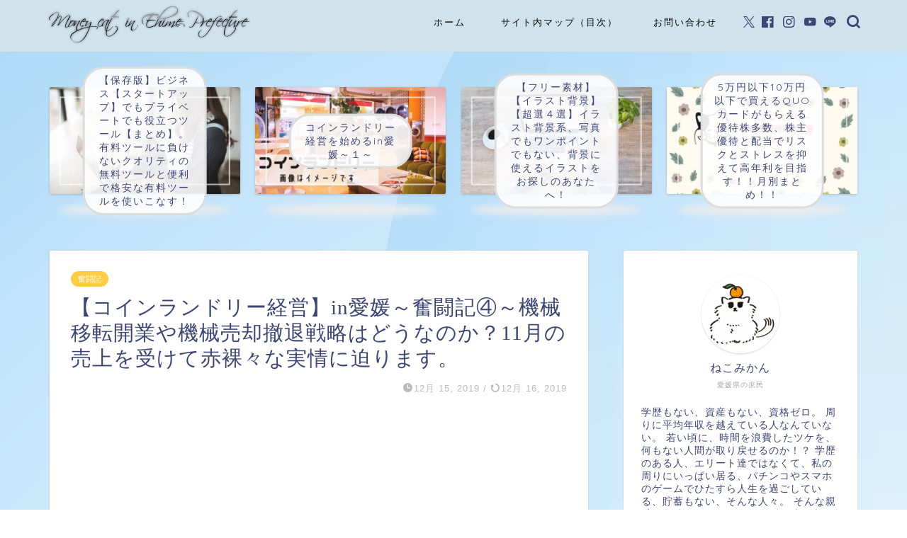

--- FILE ---
content_type: text/html; charset=UTF-8
request_url: https://ehime.life/coinlaundry-10/
body_size: 35188
content:
<!DOCTYPE html><html lang="ja"><head prefix="og: http://ogp.me/ns# fb: http://ogp.me/ns/fb# article: http://ogp.me/ns/article#"><meta charset="utf-8"><meta http-equiv="X-UA-Compatible" content="IE=edge"><meta name="viewport" content="width=device-width, initial-scale=1"><meta property="og:type" content="blog"><meta property="og:title" content="【コインランドリー経営】in愛媛～奮闘記④～機械移転開業や機械売却撤退戦略はどうなのか？11月の売上を受けて赤裸々な実情に迫ります。｜マネーのねこちゃんin愛媛"><meta property="og:url" content="https://ehime.life/coinlaundry-10/"><meta property="og:description" content="[cat_fusen02 title=&quot;はじめに&quot;] &nbsp; [jin-iconbox05]この記事はオープンして"><meta property="og:image" content="https://ehime.life/wp-content/uploads/2019/12/クリスマスなのに.jpg"><meta property="og:site_name" content="マネーのねこちゃんin愛媛"><meta property="fb:admins" content=""><meta name="twitter:card" content="summary_large_image"><meta name="twitter:site" content="@a_money_cat"><meta name="description" itemprop="description" content="[cat_fusen02 title=&quot;はじめに&quot;] &nbsp; [jin-iconbox05]この記事はオープンして" ><link rel="canonical" href="https://ehime.life/coinlaundry-10/"><link media="all" href="https://ehime.life/wp-content/cache/autoptimize/css/autoptimize_48712130773b82323ae976a3ee54fd3c.css" rel="stylesheet"><title>【コインランドリー経営】in愛媛～奮闘記④～機械移転開業や機械売却撤退戦略はどうなのか？11月の売上を受けて赤裸々な実情に迫ります。｜マネーのねこちゃんin愛媛</title><meta name='robots' content='max-image-preview:large' /><link rel='dns-prefetch' href='//cdnjs.cloudflare.com' /><link rel='dns-prefetch' href='//use.fontawesome.com' /><link rel='dns-prefetch' href='//secure.gravatar.com' /><link rel='dns-prefetch' href='//stats.wp.com' /><link rel='dns-prefetch' href='//v0.wordpress.com' /><link rel="alternate" type="application/rss+xml" title="マネーのねこちゃんin愛媛 &raquo; フィード" href="https://ehime.life/feed/" /><link rel="alternate" type="application/rss+xml" title="マネーのねこちゃんin愛媛 &raquo; コメントフィード" href="https://ehime.life/comments/feed/" /><link rel="alternate" type="application/rss+xml" title="マネーのねこちゃんin愛媛 &raquo; 【コインランドリー経営】in愛媛～奮闘記④～機械移転開業や機械売却撤退戦略はどうなのか？11月の売上を受けて赤裸々な実情に迫ります。 のコメントのフィード" href="https://ehime.life/coinlaundry-10/feed/" /> <script type="text/javascript">window._wpemojiSettings = {"baseUrl":"https:\/\/s.w.org\/images\/core\/emoji\/16.0.1\/72x72\/","ext":".png","svgUrl":"https:\/\/s.w.org\/images\/core\/emoji\/16.0.1\/svg\/","svgExt":".svg","source":{"concatemoji":"https:\/\/ehime.life\/wp-includes\/js\/wp-emoji-release.min.js?ver=6.8.3"}};
/*! This file is auto-generated */
!function(s,n){var o,i,e;function c(e){try{var t={supportTests:e,timestamp:(new Date).valueOf()};sessionStorage.setItem(o,JSON.stringify(t))}catch(e){}}function p(e,t,n){e.clearRect(0,0,e.canvas.width,e.canvas.height),e.fillText(t,0,0);var t=new Uint32Array(e.getImageData(0,0,e.canvas.width,e.canvas.height).data),a=(e.clearRect(0,0,e.canvas.width,e.canvas.height),e.fillText(n,0,0),new Uint32Array(e.getImageData(0,0,e.canvas.width,e.canvas.height).data));return t.every(function(e,t){return e===a[t]})}function u(e,t){e.clearRect(0,0,e.canvas.width,e.canvas.height),e.fillText(t,0,0);for(var n=e.getImageData(16,16,1,1),a=0;a<n.data.length;a++)if(0!==n.data[a])return!1;return!0}function f(e,t,n,a){switch(t){case"flag":return n(e,"\ud83c\udff3\ufe0f\u200d\u26a7\ufe0f","\ud83c\udff3\ufe0f\u200b\u26a7\ufe0f")?!1:!n(e,"\ud83c\udde8\ud83c\uddf6","\ud83c\udde8\u200b\ud83c\uddf6")&&!n(e,"\ud83c\udff4\udb40\udc67\udb40\udc62\udb40\udc65\udb40\udc6e\udb40\udc67\udb40\udc7f","\ud83c\udff4\u200b\udb40\udc67\u200b\udb40\udc62\u200b\udb40\udc65\u200b\udb40\udc6e\u200b\udb40\udc67\u200b\udb40\udc7f");case"emoji":return!a(e,"\ud83e\udedf")}return!1}function g(e,t,n,a){var r="undefined"!=typeof WorkerGlobalScope&&self instanceof WorkerGlobalScope?new OffscreenCanvas(300,150):s.createElement("canvas"),o=r.getContext("2d",{willReadFrequently:!0}),i=(o.textBaseline="top",o.font="600 32px Arial",{});return e.forEach(function(e){i[e]=t(o,e,n,a)}),i}function t(e){var t=s.createElement("script");t.src=e,t.defer=!0,s.head.appendChild(t)}"undefined"!=typeof Promise&&(o="wpEmojiSettingsSupports",i=["flag","emoji"],n.supports={everything:!0,everythingExceptFlag:!0},e=new Promise(function(e){s.addEventListener("DOMContentLoaded",e,{once:!0})}),new Promise(function(t){var n=function(){try{var e=JSON.parse(sessionStorage.getItem(o));if("object"==typeof e&&"number"==typeof e.timestamp&&(new Date).valueOf()<e.timestamp+604800&&"object"==typeof e.supportTests)return e.supportTests}catch(e){}return null}();if(!n){if("undefined"!=typeof Worker&&"undefined"!=typeof OffscreenCanvas&&"undefined"!=typeof URL&&URL.createObjectURL&&"undefined"!=typeof Blob)try{var e="postMessage("+g.toString()+"("+[JSON.stringify(i),f.toString(),p.toString(),u.toString()].join(",")+"));",a=new Blob([e],{type:"text/javascript"}),r=new Worker(URL.createObjectURL(a),{name:"wpTestEmojiSupports"});return void(r.onmessage=function(e){c(n=e.data),r.terminate(),t(n)})}catch(e){}c(n=g(i,f,p,u))}t(n)}).then(function(e){for(var t in e)n.supports[t]=e[t],n.supports.everything=n.supports.everything&&n.supports[t],"flag"!==t&&(n.supports.everythingExceptFlag=n.supports.everythingExceptFlag&&n.supports[t]);n.supports.everythingExceptFlag=n.supports.everythingExceptFlag&&!n.supports.flag,n.DOMReady=!1,n.readyCallback=function(){n.DOMReady=!0}}).then(function(){return e}).then(function(){var e;n.supports.everything||(n.readyCallback(),(e=n.source||{}).concatemoji?t(e.concatemoji):e.wpemoji&&e.twemoji&&(t(e.twemoji),t(e.wpemoji)))}))}((window,document),window._wpemojiSettings);</script> <link rel='stylesheet' id='pz-linkcard-css-css' href='https://ehime.life/wp-content/cache/autoptimize/css/autoptimize_single_102e62ef606f35ae962d9011ef9bffac.css?ver=2.5.6.5.1' type='text/css' media='all' /><link rel='stylesheet' id='fontawesome-style-css' href='https://use.fontawesome.com/releases/v5.6.3/css/all.css?ver=6.8.3' type='text/css' media='all' /><link rel='stylesheet' id='swiper-style-css' href='https://cdnjs.cloudflare.com/ajax/libs/Swiper/4.0.7/css/swiper.min.css?ver=6.8.3' type='text/css' media='all' /> <script type="text/javascript" src="https://ehime.life/wp-includes/js/jquery/jquery.min.js?ver=3.7.1" id="jquery-core-js"></script> <link rel="https://api.w.org/" href="https://ehime.life/wp-json/" /><link rel="alternate" title="JSON" type="application/json" href="https://ehime.life/wp-json/wp/v2/posts/1512" /><link rel='shortlink' href='https://wp.me/paw3wN-oo' /><link rel="alternate" title="oEmbed (JSON)" type="application/json+oembed" href="https://ehime.life/wp-json/oembed/1.0/embed?url=https%3A%2F%2Fehime.life%2Fcoinlaundry-10%2F" /><link rel="alternate" title="oEmbed (XML)" type="text/xml+oembed" href="https://ehime.life/wp-json/oembed/1.0/embed?url=https%3A%2F%2Fehime.life%2Fcoinlaundry-10%2F&#038;format=xml" /> <script type="text/javascript" language="javascript">var vc_pid = "885617894";</script><script type="text/javascript" src="//aml.valuecommerce.com/vcdal.js" async></script> <style type="text/css">#wrapper {
			background-color: #fffdf9;
			background-image: url(https://ehime.life/wp-content/uploads/2018/12/background_ca_005.jpg);
					}

		.related-entry-headline-text span:before,
		#comment-title span:before,
		#reply-title span:before {
			background-color: #3b4675;
			border-color: #3b4675 !important;
		}

		#breadcrumb:after,
		#page-top a {
			background-color: #3b4675;
		}

		footer {
			background-color: #3b4675;
		}

		.footer-inner a,
		#copyright,
		#copyright-center {
			border-color: #fff !important;
			color: #fff !important;
		}

		#footer-widget-area {
			border-color: #fff !important;
		}

		.page-top-footer a {
			color: #3b4675 !important;
		}

		#breadcrumb ul li,
		#breadcrumb ul li a {
			color: #3b4675 !important;
		}

		body,
		a,
		a:link,
		a:visited,
		.my-profile,
		.widgettitle,
		.tabBtn-mag label {
			color: #3b4675;
		}

		a:hover {
			color: #ffcd44;
		}

		.widget_nav_menu ul>li>a:before,
		.widget_categories ul>li>a:before,
		.widget_pages ul>li>a:before,
		.widget_recent_entries ul>li>a:before,
		.widget_archive ul>li>a:before,
		.widget_archive form:after,
		.widget_categories form:after,
		.widget_nav_menu ul>li>ul.sub-menu>li>a:before,
		.widget_categories ul>li>.children>li>a:before,
		.widget_pages ul>li>.children>li>a:before,
		.widget_nav_menu ul>li>ul.sub-menu>li>ul.sub-menu li>a:before,
		.widget_categories ul>li>.children>li>.children li>a:before,
		.widget_pages ul>li>.children>li>.children li>a:before {
			color: #3b4675;
		}

		.widget_nav_menu ul .sub-menu .sub-menu li a:before {
			background-color: #3b4675 !important;
		}

		.d--labeling-act-border {
			border-color: rgba(59, 70, 117, 0.18);
		}

		.c--labeling-act.d--labeling-act-solid {
			background-color: rgba(59, 70, 117, 0.06);
		}

		.a--labeling-act {
			color: rgba(59, 70, 117, 0.6);
		}

		.a--labeling-small-act span {
			background-color: rgba(59, 70, 117, 0.21);
		}

		.c--labeling-act.d--labeling-act-strong {
			background-color: rgba(59, 70, 117, 0.045);
		}

		.d--labeling-act-strong .a--labeling-act {
			color: rgba(59, 70, 117, 0.75);
		}


		footer .footer-widget,
		footer .footer-widget a,
		footer .footer-widget ul li,
		.footer-widget.widget_nav_menu ul>li>a:before,
		.footer-widget.widget_categories ul>li>a:before,
		.footer-widget.widget_recent_entries ul>li>a:before,
		.footer-widget.widget_pages ul>li>a:before,
		.footer-widget.widget_archive ul>li>a:before,
		footer .widget_tag_cloud .tagcloud a:before {
			color: #fff !important;
			border-color: #fff !important;
		}

		footer .footer-widget .widgettitle {
			color: #fff !important;
			border-color: #ffcd44 !important;
		}

		footer .widget_nav_menu ul .children .children li a:before,
		footer .widget_categories ul .children .children li a:before,
		footer .widget_nav_menu ul .sub-menu .sub-menu li a:before {
			background-color: #fff !important;
		}

		#drawernav a:hover,
		.post-list-title,
		#prev-next p,
		#toc_container .toc_list li a {
			color: #3b4675 !important;
		}

		#header-box {
			background-color: #d0e3ed;
		}

		@media (min-width: 768px) {

			#header-box .header-box10-bg:before,
			#header-box .header-box11-bg:before {
				border-radius: 2px;
			}
		}

		@media (min-width: 768px) {
			.top-image-meta {
				margin-top: calc(0px - 30px);
			}
		}

		@media (min-width: 1200px) {
			.top-image-meta {
				margin-top: calc(0px);
			}
		}

		.pickup-contents:before {
			background-color: #d0e3ed !important;
		}

		.main-image-text {
			color: #3b4675;
		}

		.main-image-text-sub {
			color: #686357;
		}

		@media (min-width: 481px) {
			#site-info {
				padding-top: 00px !important;
				padding-bottom: 00px !important;
			}
		}

		#site-info span a {
			color: #ffffff !important;
		}

		#headmenu .headsns .line a svg {
			fill: #3b4675 !important;
		}

		#headmenu .headsns a,
		#headmenu {
			color: #3b4675 !important;
			border-color: #3b4675 !important;
		}

		.profile-follow .line-sns a svg {
			fill: #3b4675 !important;
		}

		.profile-follow .line-sns a:hover svg {
			fill: #ffcd44 !important;
		}

		.profile-follow a {
			color: #3b4675 !important;
			border-color: #3b4675 !important;
		}

		.profile-follow a:hover,
		#headmenu .headsns a:hover {
			color: #ffcd44 !important;
			border-color: #ffcd44 !important;
		}

		.search-box:hover {
			color: #ffcd44 !important;
			border-color: #ffcd44 !important;
		}

		#header #headmenu .headsns .line a:hover svg {
			fill: #ffcd44 !important;
		}

		.cps-icon-bar,
		#navtoggle:checked+.sp-menu-open .cps-icon-bar {
			background-color: #ffffff;
		}

		#nav-container {
			background-color: #ffffff;
		}

		.menu-box .menu-item svg {
			fill: #000000;
		}

		#drawernav ul.menu-box>li>a,
		#drawernav2 ul.menu-box>li>a,
		#drawernav3 ul.menu-box>li>a,
		#drawernav4 ul.menu-box>li>a,
		#drawernav5 ul.menu-box>li>a,
		#drawernav ul.menu-box>li.menu-item-has-children:after,
		#drawernav2 ul.menu-box>li.menu-item-has-children:after,
		#drawernav3 ul.menu-box>li.menu-item-has-children:after,
		#drawernav4 ul.menu-box>li.menu-item-has-children:after,
		#drawernav5 ul.menu-box>li.menu-item-has-children:after {
			color: #000000 !important;
		}

		#drawernav ul.menu-box li a,
		#drawernav2 ul.menu-box li a,
		#drawernav3 ul.menu-box li a,
		#drawernav4 ul.menu-box li a,
		#drawernav5 ul.menu-box li a {
			font-size: 13px !important;
		}

		#drawernav3 ul.menu-box>li {
			color: #3b4675 !important;
		}

		#drawernav4 .menu-box>.menu-item>a:after,
		#drawernav3 .menu-box>.menu-item>a:after,
		#drawernav .menu-box>.menu-item>a:after {
			background-color: #000000 !important;
		}

		#drawernav2 .menu-box>.menu-item:hover,
		#drawernav5 .menu-box>.menu-item:hover {
			border-top-color: #3b4675 !important;
		}

		.cps-info-bar a {
			background-color: #ffcd44 !important;
		}

		@media (min-width: 768px) {
			#main-contents-one .post-list-mag .post-list-item {
				width: 32%;
			}

			#main-contents-one .post-list-mag .post-list-item:not(:nth-child(3n)) {
				margin-right: 2%;
			}

			.tabBtn-mag {
				width: 85%;
				margin-bottom: 40px;
			}

			.tabBtn-mag label {
				padding: 10px 20px;
			}
		}

		@media (min-width: 768px) {

			#tab-1:checked~.tabBtn-mag li [for="tab-1"]:after,
			#tab-2:checked~.tabBtn-mag li [for="tab-2"]:after,
			#tab-3:checked~.tabBtn-mag li [for="tab-3"]:after,
			#tab-4:checked~.tabBtn-mag li [for="tab-4"]:after {
				border-top-color: #3b4675 !important;
			}

			.tabBtn-mag label {
				border-bottom-color: #3b4675 !important;
			}
		}

		#tab-1:checked~.tabBtn-mag li [for="tab-1"],
		#tab-2:checked~.tabBtn-mag li [for="tab-2"],
		#tab-3:checked~.tabBtn-mag li [for="tab-3"],
		#tab-4:checked~.tabBtn-mag li [for="tab-4"],
		#prev-next a.next:after,
		#prev-next a.prev:after,
		.more-cat-button a:hover span:before {
			background-color: #3b4675 !important;
		}


		.swiper-slide .post-list-cat,
		.post-list-mag .post-list-cat,
		.post-list-mag3col .post-list-cat,
		.post-list-mag-sp1col .post-list-cat,
		.swiper-pagination-bullet-active,
		.pickup-cat,
		.post-list .post-list-cat,
		#breadcrumb .bcHome a:hover span:before,
		.popular-item:nth-child(1) .pop-num,
		.popular-item:nth-child(2) .pop-num,
		.popular-item:nth-child(3) .pop-num {
			background-color: #ffcd44 !important;
		}

		.sidebar-btn a,
		.profile-sns-menu {
			background-color: #ffcd44 !important;
		}

		.sp-sns-menu a,
		.pickup-contents-box a:hover .pickup-title {
			border-color: #3b4675 !important;
			color: #3b4675 !important;
		}

		.pro-line svg {
			fill: #3b4675 !important;
		}

		.cps-post-cat a,
		.meta-cat,
		.popular-cat {
			background-color: #ffcd44 !important;
			border-color: #ffcd44 !important;
		}

		.tagicon,
		.tag-box a,
		#toc_container .toc_list>li,
		#toc_container .toc_title {
			color: #3b4675 !important;
		}

		.widget_tag_cloud a::before {
			color: #3b4675 !important;
		}

		.tag-box a,
		#toc_container:before {
			border-color: #3b4675 !important;
		}

		.cps-post-cat a:hover {
			color: #ffcd44 !important;
		}

		.pagination li:not([class*="current"]) a:hover,
		.widget_tag_cloud a:hover {
			background-color: #3b4675 !important;
		}

		.pagination li:not([class*="current"]) a:hover {
			opacity: 0.5 !important;
		}

		.pagination li.current a {
			background-color: #3b4675 !important;
			border-color: #3b4675 !important;
		}

		.nextpage a:hover span {
			color: #3b4675 !important;
			border-color: #3b4675 !important;
		}

		.cta-content:before {
			background-color: #00bfff !important;
		}

		.cta-text,
		.info-title {
			color: #fff !important;
		}

		#footer-widget-area.footer_style1 .widgettitle {
			border-color: #ffcd44 !important;
		}

		.sidebar_style1 .widgettitle,
		.sidebar_style5 .widgettitle {
			border-color: #3b4675 !important;
		}

		.sidebar_style2 .widgettitle,
		.sidebar_style4 .widgettitle,
		.sidebar_style6 .widgettitle,
		#home-bottom-widget .widgettitle,
		#home-top-widget .widgettitle,
		#post-bottom-widget .widgettitle,
		#post-top-widget .widgettitle {
			background-color: #3b4675 !important;
		}

		#home-bottom-widget .widget_search .search-box input[type="submit"],
		#home-top-widget .widget_search .search-box input[type="submit"],
		#post-bottom-widget .widget_search .search-box input[type="submit"],
		#post-top-widget .widget_search .search-box input[type="submit"] {
			background-color: #ffcd44 !important;
		}

		.tn-logo-size {
			font-size: 120% !important;
		}

		@media (min-width: 481px) {
			.tn-logo-size img {
				width: calc(120%*0.5) !important;
			}
		}

		@media (min-width: 768px) {
			.tn-logo-size img {
				width: calc(120%*2.2) !important;
			}
		}

		@media (min-width: 1200px) {
			.tn-logo-size img {
				width: 120% !important;
			}
		}

		.sp-logo-size {
			font-size: 60% !important;
		}

		.sp-logo-size img {
			width: 60% !important;
		}

		.cps-post-main ul>li:before,
		.cps-post-main ol>li:before {
			background-color: #ffcd44 !important;
		}

		.profile-card .profile-title {
			background-color: #3b4675 !important;
		}

		.profile-card {
			border-color: #3b4675 !important;
		}

		.cps-post-main a {
			color: #ffcd44;
		}

		.cps-post-main .marker {
			background: -webkit-linear-gradient(transparent 60%, #fff1ce 0%);
			background: linear-gradient(transparent 60%, #fff1ce 0%);
		}

		.cps-post-main .marker2 {
			background: -webkit-linear-gradient(transparent 60%, #a9eaf2 0%);
			background: linear-gradient(transparent 60%, #a9eaf2 0%);
		}

		.cps-post-main .jic-sc {
			color: #e9546b;
		}


		.simple-box1 {
			border-color: #3b4675 !important;
		}

		.simple-box2 {
			border-color: #f2bf7d !important;
		}

		.simple-box3 {
			border-color: #b5e28a !important;
		}

		.simple-box4 {
			border-color: #7badd8 !important;
		}

		.simple-box4:before {
			background-color: #7badd8;
		}

		.simple-box5 {
			border-color: #e896c7 !important;
		}

		.simple-box5:before {
			background-color: #e896c7;
		}

		.simple-box6 {
			background-color: #fffdef !important;
		}

		.simple-box7 {
			border-color: #def1f9 !important;
		}

		.simple-box7:before {
			background-color: #def1f9 !important;
		}

		.simple-box8 {
			border-color: #96ddc1 !important;
		}

		.simple-box8:before {
			background-color: #96ddc1 !important;
		}

		.simple-box9:before {
			background-color: #e1c0e8 !important;
		}

		.simple-box9:after {
			border-color: #e1c0e8 #e1c0e8 #fff #fff !important;
		}

		.kaisetsu-box1:before,
		.kaisetsu-box1-title {
			background-color: #ffb49e !important;
		}

		.kaisetsu-box2 {
			border-color: #3b4675 !important;
		}

		.kaisetsu-box2-title {
			background-color: #3b4675 !important;
		}

		.kaisetsu-box4 {
			border-color: #ea91a9 !important;
		}

		.kaisetsu-box4-title {
			background-color: #ea91a9 !important;
		}

		.kaisetsu-box5:before {
			background-color: #57b3ba !important;
		}

		.kaisetsu-box5-title {
			background-color: #57b3ba !important;
		}

		.concept-box1 {
			border-color: #85db8f !important;
		}

		.concept-box1:after {
			background-color: #85db8f !important;
		}

		.concept-box1:before {
			content: "ポイント" !important;
			color: #85db8f !important;
		}

		.concept-box2 {
			border-color: #f7cf6a !important;
		}

		.concept-box2:after {
			background-color: #f7cf6a !important;
		}

		.concept-box2:before {
			content: "注意点" !important;
			color: #f7cf6a !important;
		}

		.concept-box3 {
			border-color: #86cee8 !important;
		}

		.concept-box3:after {
			background-color: #86cee8 !important;
		}

		.concept-box3:before {
			content: "良い例" !important;
			color: #86cee8 !important;
		}

		.concept-box4 {
			border-color: #ed8989 !important;
		}

		.concept-box4:after {
			background-color: #ed8989 !important;
		}

		.concept-box4:before {
			content: "悪い例" !important;
			color: #ed8989 !important;
		}

		.concept-box5 {
			border-color: #9e9e9e !important;
		}

		.concept-box5:after {
			background-color: #9e9e9e !important;
		}

		.concept-box5:before {
			content: "参考" !important;
			color: #9e9e9e !important;
		}

		.concept-box6 {
			border-color: #8eaced !important;
		}

		.concept-box6:after {
			background-color: #8eaced !important;
		}

		.concept-box6:before {
			content: "メモ" !important;
			color: #8eaced !important;
		}

		.innerlink-box1,
		.blog-card {
			border-color: #ffcd44 !important;
		}

		.innerlink-box1-title {
			background-color: #ffcd44 !important;
			border-color: #ffcd44 !important;
		}

		.innerlink-box1:before,
		.blog-card-hl-box {
			background-color: #ffcd44 !important;
		}

		.jin-ac-box01-title::after {
			color: #3b4675;
		}

		.color-button01 a,
		.color-button01 a:hover,
		.color-button01:before {
			background-color: #008db7 !important;
		}

		.top-image-btn-color a,
		.top-image-btn-color a:hover,
		.top-image-btn-color:before {
			background-color: #ffcd44 !important;
		}

		.color-button02 a,
		.color-button02 a:hover,
		.color-button02:before {
			background-color: #ffcd44 !important;
		}

		.color-button01-big a,
		.color-button01-big a:hover,
		.color-button01-big:before {
			background-color: #ffcd44 !important;
		}

		.color-button01-big a,
		.color-button01-big:before {
			border-radius: 5px !important;
		}

		.color-button01-big a {
			padding-top: 20px !important;
			padding-bottom: 20px !important;
		}

		.color-button02-big a,
		.color-button02-big a:hover,
		.color-button02-big:before {
			background-color: #495175 !important;
		}

		.color-button02-big a,
		.color-button02-big:before {
			border-radius: 40px !important;
		}

		.color-button02-big a {
			padding-top: 20px !important;
			padding-bottom: 20px !important;
		}

		.color-button01-big {
			width: 75% !important;
		}

		.color-button02-big {
			width: 75% !important;
		}

		.top-image-btn-color:before,
		.color-button01:before,
		.color-button02:before,
		.color-button01-big:before,
		.color-button02-big:before {
			bottom: -1px;
			left: -1px;
			width: 100%;
			height: 100%;
			border-radius: 6px;
			box-shadow: 0px 1px 5px 0px rgba(0, 0, 0, 0.25);
			-webkit-transition: all .4s;
			transition: all .4s;
		}

		.top-image-btn-color a:hover,
		.color-button01 a:hover,
		.color-button02 a:hover,
		.color-button01-big a:hover,
		.color-button02-big a:hover {
			-webkit-transform: translateY(2px);
			transform: translateY(2px);
			-webkit-filter: brightness(0.95);
			filter: brightness(0.95);
		}

		.top-image-btn-color:hover:before,
		.color-button01:hover:before,
		.color-button02:hover:before,
		.color-button01-big:hover:before,
		.color-button02-big:hover:before {
			-webkit-transform: translateY(2px);
			transform: translateY(2px);
			box-shadow: none !important;
		}

		.h2-style01 h2,
		.h2-style02 h2:before,
		.h2-style03 h2,
		.h2-style04 h2:before,
		.h2-style05 h2,
		.h2-style07 h2:before,
		.h2-style07 h2:after,
		.h3-style03 h3:before,
		.h3-style02 h3:before,
		.h3-style05 h3:before,
		.h3-style07 h3:before,
		.h2-style08 h2:after,
		.h2-style10 h2:before,
		.h2-style10 h2:after,
		.h3-style02 h3:after,
		.h4-style02 h4:before {
			background-color: #3b4675 !important;
		}

		.h3-style01 h3,
		.h3-style04 h3,
		.h3-style05 h3,
		.h3-style06 h3,
		.h4-style01 h4,
		.h2-style02 h2,
		.h2-style08 h2,
		.h2-style08 h2:before,
		.h2-style09 h2,
		.h4-style03 h4 {
			border-color: #3b4675 !important;
		}

		.h2-style05 h2:before {
			border-top-color: #3b4675 !important;
		}

		.h2-style06 h2:before,
		.sidebar_style3 .widgettitle:after {
			background-image: linear-gradient(-45deg,
					transparent 25%,
					#3b4675 25%,
					#3b4675 50%,
					transparent 50%,
					transparent 75%,
					#3b4675 75%,
					#3b4675);
		}

		.jin-h2-icons.h2-style02 h2 .jic:before,
		.jin-h2-icons.h2-style04 h2 .jic:before,
		.jin-h2-icons.h2-style06 h2 .jic:before,
		.jin-h2-icons.h2-style07 h2 .jic:before,
		.jin-h2-icons.h2-style08 h2 .jic:before,
		.jin-h2-icons.h2-style09 h2 .jic:before,
		.jin-h2-icons.h2-style10 h2 .jic:before,
		.jin-h3-icons.h3-style01 h3 .jic:before,
		.jin-h3-icons.h3-style02 h3 .jic:before,
		.jin-h3-icons.h3-style03 h3 .jic:before,
		.jin-h3-icons.h3-style04 h3 .jic:before,
		.jin-h3-icons.h3-style05 h3 .jic:before,
		.jin-h3-icons.h3-style06 h3 .jic:before,
		.jin-h3-icons.h3-style07 h3 .jic:before,
		.jin-h4-icons.h4-style01 h4 .jic:before,
		.jin-h4-icons.h4-style02 h4 .jic:before,
		.jin-h4-icons.h4-style03 h4 .jic:before,
		.jin-h4-icons.h4-style04 h4 .jic:before {
			color: #3b4675;
		}

		@media all and (-ms-high-contrast:none) {

			*::-ms-backdrop,
			.color-button01:before,
			.color-button02:before,
			.color-button01-big:before,
			.color-button02-big:before {
				background-color: #595857 !important;
			}
		}

		.jin-lp-h2 h2,
		.jin-lp-h2 h2 {
			background-color: transparent !important;
			border-color: transparent !important;
			color: #3b4675 !important;
		}

		.jincolumn-h3style2 {
			border-color: #3b4675 !important;
		}

		.jinlph2-style1 h2:first-letter {
			color: #3b4675 !important;
		}

		.jinlph2-style2 h2,
		.jinlph2-style3 h2 {
			border-color: #3b4675 !important;
		}

		.jin-photo-title .jin-fusen1-down,
		.jin-photo-title .jin-fusen1-even,
		.jin-photo-title .jin-fusen1-up {
			border-left-color: #3b4675;
		}

		.jin-photo-title .jin-fusen2,
		.jin-photo-title .jin-fusen3 {
			background-color: #3b4675;
		}

		.jin-photo-title .jin-fusen2:before,
		.jin-photo-title .jin-fusen3:before {
			border-top-color: #3b4675;
		}

		.has-huge-font-size {
			font-size: 42px !important;
		}

		.has-large-font-size {
			font-size: 36px !important;
		}

		.has-medium-font-size {
			font-size: 20px !important;
		}

		.has-normal-font-size {
			font-size: 16px !important;
		}

		.has-small-font-size {
			font-size: 13px !important;
		}</style><meta property="og:type" content="article" /><meta property="og:title" content="【コインランドリー経営】in愛媛～奮闘記④～機械移転開業や機械売却撤退戦略はどうなのか？11月の売上を受けて赤裸々な実情に迫ります。" /><meta property="og:url" content="https://ehime.life/coinlaundry-10/" /><meta property="og:description" content="１１月の売上は！？ 22万5500円と、去年よりは良いけどぱっとしない感じです。 前向きに考えるなら去年より4&hellip;" /><meta property="article:published_time" content="2019-12-15T21:02:59+00:00" /><meta property="article:modified_time" content="2019-12-16T00:19:25+00:00" /><meta property="og:site_name" content="マネーのねこちゃんin愛媛" /><meta property="og:image" content="https://ehime.life/wp-content/uploads/2019/12/クリスマスなのに.jpg" /><meta property="og:image:width" content="760" /><meta property="og:image:height" content="428" /><meta property="og:image:alt" content="" /><meta property="og:locale" content="ja_JP" /><meta name="twitter:site" content="@a_money_cat" /><meta name="twitter:text:title" content="【コインランドリー経営】in愛媛～奮闘記④～機械移転開業や機械売却撤退戦略はどうなのか？11月の売上を受けて赤裸々な実情に迫ります。" /><meta name="twitter:image" content="https://ehime.life/wp-content/uploads/2019/12/クリスマスなのに.jpg?w=640" /><meta name="twitter:card" content="summary_large_image" /><link rel="icon" href="https://ehime.life/wp-content/uploads/2018/12/cropped-Money-cat-32x32.png" sizes="32x32" /><link rel="icon" href="https://ehime.life/wp-content/uploads/2018/12/cropped-Money-cat-192x192.png" sizes="192x192" /><link rel="apple-touch-icon" href="https://ehime.life/wp-content/uploads/2018/12/cropped-Money-cat-180x180.png" /><meta name="msapplication-TileImage" content="https://ehime.life/wp-content/uploads/2018/12/cropped-Money-cat-270x270.png" /><meta name="google-site-verification" content="FoIqnv9FVa9W4LA_a5JydW0znofwEEDYhroUmQ69Ah0" />  <script async src="https://www.googletagmanager.com/gtag/js?id=UA-140302872-3"></script> <script>window.dataLayer = window.dataLayer || [];
  function gtag(){dataLayer.push(arguments);}
  gtag('js', new Date());

  gtag('config', 'UA-140302872-3');</script> <script async src="//pagead2.googlesyndication.com/pagead/js/adsbygoogle.js"></script> <script>(adsbygoogle = window.adsbygoogle || []).push({
    google_ad_client: "ca-pub-2246452405743313",
    enable_page_level_ads: true
  });</script> </head><body class="wp-singular post-template-default single single-post postid-1512 single-format-standard wp-theme-jin page_trans_ani03 glonavi_design_ani02 " id="nofont-style"><div id="wrapper"><div id="scroll-content" class="animate"><div id="header-box" class="tn_on header-box animate"><div id="header" class="header-type1 header animate"><div id="site-info" class="ef"> <span class="tn-logo-size"><a href='https://ehime.life/' title='マネーのねこちゃんin愛媛' rel='home'><img src='https://ehime.life/wp-content/uploads/2018/12/ろごマネーのねこいんえひめ.png' alt='マネーのねこちゃんin愛媛'></a></span></div><div id="drawernav3" class="ef"><nav class="fixed-content ef"><ul class="menu-box"><li class="menu-item menu-item-type-custom menu-item-object-custom menu-item-home menu-item-49"><a href="https://ehime.life">ホーム</a></li><li class="menu-item menu-item-type-post_type menu-item-object-page menu-item-749"><a href="https://ehime.life/index/">サイト内マップ（目次）</a></li><li class="menu-item menu-item-type-custom menu-item-object-custom menu-item-58"><a target="_blank" href="https://ehime.life/contact/">お問い合わせ</a></li></ul></nav></div><div id="headmenu"> <span class="headsns tn_sns_on"> <span class="twitter"><a href="https://twitter.com/a_money_cat"><i class="jic-type jin-ifont-twitter" aria-hidden="true"></i></a></span> <span class="facebook"> <a href="#"><i class="jic-type jin-ifont-facebook" aria-hidden="true"></i></a> </span> <span class="instagram"> <a href="#"><i class="jic-type jin-ifont-instagram" aria-hidden="true"></i></a> </span> <span class="youtube"> <a href="#"><i class="jic-type jin-ifont-youtube" aria-hidden="true"></i></a> </span> <span class="line"> <a href="#" target="_blank"><i class="jic-type jin-ifont-line" aria-hidden="true"></i></a> </span> </span> <span class="headsearch tn_search_on"><form class="search-box" role="search" method="get" id="searchform" action="https://ehime.life/"> <input type="search" placeholder="" class="text search-text" value="" name="s" id="s"> <input type="submit" id="searchsubmit" value="&#xe931;"></form> </span></div></div></div><div class="clearfix"></div><div class="pickup-contents-box animate"><ul class="pickup-contents"><li> <a href="https://ehime.life/businesstool/" target=""><div class="pickup-image"> <img src="https://ehime.life/wp-content/uploads/2019/09/-e1567717928272-640x360.jpg" alt="" width="269" height="151" /><div class="pickup-title ef">【保存版】ビジネス【スタートアップ】でもプライベートでも役立つツール【まとめ】。有料ツールに負けないクオリティの無料ツールと便利で格安な有料ツールを使いこなす！</div></div> </a></li><li> <a href="https://ehime.life/coinlaundry1/" target=""><div class="pickup-image"> <img src="https://ehime.life/wp-content/uploads/2020/02/コインランドリーアイキャッチ-640x360.jpg" alt="" width="269" height="151" /><div class="pickup-title ef">コインランドリー経営を始めるin愛媛～１～</div></div> </a></li><li> <a href="https://ehime.life/illust/" target=""><div class="pickup-image"> <img src="https://ehime.life/wp-content/uploads/2019/12/フリー素材-超選-４つ-640x360.jpg" alt="" width="269" height="151" /><div class="pickup-title ef">【フリー素材】【イラスト背景】【超選４選】イラスト背景系、写真でもワンポイントでもない、背景に使えるイラストをお探しのあなたへ！</div></div> </a></li><li> <a href="https://ehime.life/investment-6/" target=""><div class="pickup-image"> <img src="https://ehime.life/wp-content/uploads/2019/03/あなたのためだけ-に作りました-640x360.jpg" alt="" width="269" height="151" /><div class="pickup-title ef">5万円以下10万円以下で買えるQUOカードがもらえる優待株多数、株主優待と配当でリスクとストレスを抑えて高年利を目指す！！月別まとめ！！</div></div> </a></li></ul></div><div id="contents"><main id="main-contents" class="main-contents article_style1 animate" itemprop="mainContentOfPage"><section class="cps-post-box hentry"><article class="cps-post"><header class="cps-post-header"> <span class="cps-post-cat category-%e5%a5%ae%e9%97%98%e8%a8%98" itemprop="keywords"><a href="https://ehime.life/category/%e3%82%b3%e3%82%a4%e3%83%b3%e3%83%a9%e3%83%b3%e3%83%89%e3%83%aa%e3%83%bc%e7%b5%8c%e5%96%b6/%e5%a5%ae%e9%97%98%e8%a8%98/" style="background-color:!important;">奮闘記</a></span><h1 class="cps-post-title entry-title" itemprop="headline">【コインランドリー経営】in愛媛～奮闘記④～機械移転開業や機械売却撤退戦略はどうなのか？11月の売上を受けて赤裸々な実情に迫ります。</h1><div class="cps-post-meta vcard"> <span class="writer fn" itemprop="author" itemscope itemtype="https://schema.org/Person"><span itemprop="name">ehime.life</span></span> <span class="cps-post-date-box"> <span class="cps-post-date"><i class="jic jin-ifont-watch" aria-hidden="true"></i>&nbsp;<time class="entry-date date published" datetime="2019-12-15T21:02:59+00:00">12月 15, 2019</time></span> <span class="timeslash"> /</span> <time class="entry-date date updated" datetime="2019-12-16T00:19:25+00:00"><span class="cps-post-date"><i class="jic jin-ifont-reload" aria-hidden="true"></i>&nbsp;12月 16, 2019</span></time> </span></div></header><div class="cps-post-thumb jin-thumb-original" itemscope itemtype="https://schema.org/ImageObject"> <img src="[data-uri]" data-lazy-type="image" data-lazy-src="https://ehime.life/wp-content/uploads/2019/12/クリスマスなのに.jpg" class="lazy lazy-hidden attachment-large_size size-large_size wp-post-image" alt="" width ="760" height ="428" decoding="async" fetchpriority="high" /><noscript><img src="https://ehime.life/wp-content/uploads/2019/12/クリスマスなのに.jpg" class="attachment-large_size size-large_size wp-post-image" alt="" width ="760" height ="428" decoding="async" fetchpriority="high" /></noscript></div><div class="share-top sns-design-type01"><div class="sns-top"><ol><li class="twitter"><a href="https://twitter.com/share?url=https%3A%2F%2Fehime.life%2Fcoinlaundry-10%2F&text=%E3%80%90%E3%82%B3%E3%82%A4%E3%83%B3%E3%83%A9%E3%83%B3%E3%83%89%E3%83%AA%E3%83%BC%E7%B5%8C%E5%96%B6%E3%80%91in%E6%84%9B%E5%AA%9B%EF%BD%9E%E5%A5%AE%E9%97%98%E8%A8%98%E2%91%A3%EF%BD%9E%E6%A9%9F%E6%A2%B0%E7%A7%BB%E8%BB%A2%E9%96%8B%E6%A5%AD%E3%82%84%E6%A9%9F%E6%A2%B0%E5%A3%B2%E5%8D%B4%E6%92%A4%E9%80%80%E6%88%A6%E7%95%A5%E3%81%AF%E3%81%A9%E3%81%86%E3%81%AA%E3%81%AE%E3%81%8B%EF%BC%9F11%E6%9C%88%E3%81%AE%E5%A3%B2%E4%B8%8A%E3%82%92%E5%8F%97%E3%81%91%E3%81%A6%E8%B5%A4%E8%A3%B8%E3%80%85%E3%81%AA%E5%AE%9F%E6%83%85%E3%81%AB%E8%BF%AB%E3%82%8A%E3%81%BE%E3%81%99%E3%80%82 - マネーのねこちゃんin愛媛&via=a_money_cat&related=a_money_cat"><i class="jic jin-ifont-twitter"></i></a></li><li class="facebook"> <a href="https://www.facebook.com/sharer.php?src=bm&u=https%3A%2F%2Fehime.life%2Fcoinlaundry-10%2F&t=%E3%80%90%E3%82%B3%E3%82%A4%E3%83%B3%E3%83%A9%E3%83%B3%E3%83%89%E3%83%AA%E3%83%BC%E7%B5%8C%E5%96%B6%E3%80%91in%E6%84%9B%E5%AA%9B%EF%BD%9E%E5%A5%AE%E9%97%98%E8%A8%98%E2%91%A3%EF%BD%9E%E6%A9%9F%E6%A2%B0%E7%A7%BB%E8%BB%A2%E9%96%8B%E6%A5%AD%E3%82%84%E6%A9%9F%E6%A2%B0%E5%A3%B2%E5%8D%B4%E6%92%A4%E9%80%80%E6%88%A6%E7%95%A5%E3%81%AF%E3%81%A9%E3%81%86%E3%81%AA%E3%81%AE%E3%81%8B%EF%BC%9F11%E6%9C%88%E3%81%AE%E5%A3%B2%E4%B8%8A%E3%82%92%E5%8F%97%E3%81%91%E3%81%A6%E8%B5%A4%E8%A3%B8%E3%80%85%E3%81%AA%E5%AE%9F%E6%83%85%E3%81%AB%E8%BF%AB%E3%82%8A%E3%81%BE%E3%81%99%E3%80%82 - マネーのねこちゃんin愛媛" onclick="javascript:window.open(this.href, '', 'menubar=no,toolbar=no,resizable=yes,scrollbars=yes,height=300,width=600');return false;"><i class="jic jin-ifont-facebook-t" aria-hidden="true"></i></a></li><li class="hatebu"> <a href="https://b.hatena.ne.jp/add?mode=confirm&url=https%3A%2F%2Fehime.life%2Fcoinlaundry-10%2F" onclick="javascript:window.open(this.href, '', 'menubar=no,toolbar=no,resizable=yes,scrollbars=yes,height=400,width=510');return false;" ><i class="font-hatena"></i></a></li><li class="pocket"> <a href="https://getpocket.com/edit?url=https%3A%2F%2Fehime.life%2Fcoinlaundry-10%2F&title=%E3%80%90%E3%82%B3%E3%82%A4%E3%83%B3%E3%83%A9%E3%83%B3%E3%83%89%E3%83%AA%E3%83%BC%E7%B5%8C%E5%96%B6%E3%80%91in%E6%84%9B%E5%AA%9B%EF%BD%9E%E5%A5%AE%E9%97%98%E8%A8%98%E2%91%A3%EF%BD%9E%E6%A9%9F%E6%A2%B0%E7%A7%BB%E8%BB%A2%E9%96%8B%E6%A5%AD%E3%82%84%E6%A9%9F%E6%A2%B0%E5%A3%B2%E5%8D%B4%E6%92%A4%E9%80%80%E6%88%A6%E7%95%A5%E3%81%AF%E3%81%A9%E3%81%86%E3%81%AA%E3%81%AE%E3%81%8B%EF%BC%9F11%E6%9C%88%E3%81%AE%E5%A3%B2%E4%B8%8A%E3%82%92%E5%8F%97%E3%81%91%E3%81%A6%E8%B5%A4%E8%A3%B8%E3%80%85%E3%81%AA%E5%AE%9F%E6%83%85%E3%81%AB%E8%BF%AB%E3%82%8A%E3%81%BE%E3%81%99%E3%80%82 - マネーのねこちゃんin愛媛"><i class="jic jin-ifont-pocket" aria-hidden="true"></i></a></li><li class="line"> <a href="https://line.me/R/msg/text/?https%3A%2F%2Fehime.life%2Fcoinlaundry-10%2F"><i class="jic jin-ifont-line" aria-hidden="true"></i></a></li></ol></div></div><div class="clearfix"></div><div class="cps-post-main-box"><div class="cps-post-main    h2-style08 h3-style02 h4-style01 entry-content l-size m-size-sp" itemprop="articleBody"><div class="clearfix"></div><div class="cat_fusen02"><div class="cat_fusen_box">はじめに</div><p>&nbsp;</p><div class="jin-iconbox green-iconbox"><div class="jin-iconbox-icons"><i class="jic jin-ifont-speaker jin-icons"></i></div><div class="jin-iconbox-main green--border">この記事はオープンして1年4ヶ月目の記事になります</div></div><p>皆さま、こんばんは！<br /> 学歴なし、資金なし、資格なし、人脈なし。<br /> そんな何もない人間が、ワンランク上に進みたい。</p><p>そのために奮闘する、軌跡です。</p><p>大複業時代に突入し、ビジネス（と呼べるのかというものまで？）の幅を広げに広げている中・・・最強に足を引っ張っているコインランドリー・・・</p> <a href="https://ehime.life/coinlaundry-6/" class="blog-card"><div class="blog-card-hl-box"><i class="jic jin-ifont-post"></i><span class="blog-card-hl"></span></div><div class="blog-card-box"><div class="blog-card-thumbnail"><img decoding="async" src="[data-uri]" data-lazy-type="image" data-lazy-src="https://ehime.life/wp-content/uploads/2019/11/敵前逃亡から始まる経営再建だ-320x180.jpg" class="lazy lazy-hidden blog-card-thumb-image wp-post-image" alt="" width ="162" height ="91" /><noscript><img decoding="async" src="https://ehime.life/wp-content/uploads/2019/11/敵前逃亡から始まる経営再建だ-320x180.jpg" class="blog-card-thumb-image wp-post-image" alt="" width ="162" height ="91" /></noscript></div><div class="blog-card-content"><span class="blog-card-title">【コインランドリー経営】in愛媛　～奮闘記③～　もう撤退するしかない壊滅的な売上の９月でした。</span><span class="blog-card-excerpt"> 撤退という文字が重くのしかかってきた９月前半
遅梅雨で潤うのは、大地だけではなくコインランドリーの店舗も潤った８月でしたが、９月に...</span></div></div></a><p>前回の記事でも、辛辣な内容が続きましたが、その後も降水確率とコインランドリーの売上の相関関係</p> <a href="https://ehime.life/coinlaundry-9/" class="blog-card"><div class="blog-card-hl-box"><i class="jic jin-ifont-post"></i><span class="blog-card-hl"></span></div><div class="blog-card-box"><div class="blog-card-thumbnail"><img decoding="async" src="[data-uri]" data-lazy-type="image" data-lazy-src="https://ehime.life/wp-content/uploads/2019/11/降水量と売上の相関は！？-320x180.jpg" class="lazy lazy-hidden blog-card-thumb-image wp-post-image" alt="" width ="162" height ="91" /><noscript><img decoding="async" src="https://ehime.life/wp-content/uploads/2019/11/降水量と売上の相関は！？-320x180.jpg" class="blog-card-thumb-image wp-post-image" alt="" width ="162" height ="91" /></noscript></div><div class="blog-card-content"><span class="blog-card-title">【降水量】と【売上】の相関関係を徹底解明！【コインランドリー経営】は、どれほど雨に左右されるの？？</span><span class="blog-card-excerpt"> 動画版はこちら↓  【降水量】と【売上】の相関関係を徹底解明！【コインランドリー経営】は、どれほど雨に左右されるの？...</span></div></div></a><p>などなどの記事を執筆しております。</p><p>今回は、１１月の売上結果と機械移転と機械処分に付いての記事にします。</p><p>流行りのコインランドリーは、各メディアで成功談ばかりが語られていますが、プレイヤーである庶民投資家の赤裸々な事実を知ることが出来る、貴重な記事を御覧ください。</p></div><div class="sponsor-h2-center"></div><div class="ad-single-h2"><script async src="//pagead2.googlesyndication.com/pagead/js/adsbygoogle.js"></script>  <ins class="adsbygoogle"
 style="display:block"
 data-ad-client="ca-pub-2246452405743313"
 data-ad-slot="9367840204"
 data-ad-format="auto"
 data-full-width-responsive="true"></ins> <script>(adsbygoogle = window.adsbygoogle || []).push({});</script></div><div id="toc_container" class="toc_light_blue no_bullets"><p class="toc_title">Contents</p><ul class="toc_list"><li><ul><li></li><li></li><li></li></ul></li><li><ul><li></li><li></li></ul></li><li><ul><li></li><li></li></ul></li><li></li></ul></div><h2><span id="i">１１月の売上は！？</span></h2> <img decoding="async" class="lazy lazy-hidden aligncenter size-full wp-image-1513" src="[data-uri]" data-lazy-type="image" data-lazy-src="https://ehime.life/wp-content/uploads/2019/12/2019年12月13日11月の売上-e1576215280233.jpg" alt="" width="760" height="458" /><noscript><img decoding="async" class="aligncenter size-full wp-image-1513" src="https://ehime.life/wp-content/uploads/2019/12/2019年12月13日11月の売上-e1576215280233.jpg" alt="" width="760" height="458" /></noscript><div class="simple-box8"><p>22万5500円と、去年よりは良いけどぱっとしない感じです。</p><p>前向きに考えるなら去年より47%アップですが、今年の中頃に比べてもダレている、損益分岐点には全く足りないところです。</p></div><h3><span id="i-2">経費はどう推移しているでしょうか</span></h3><table width="312"><tbody><tr><td colspan="2" width="144">変動費（今回）</td><td colspan="2" width="168">変動費（前回）</td></tr><tr><td>従量電気</td><td>-36622</td><td>従量電気</td><td>-30170</td></tr><tr><td>低圧電気</td><td>-21662</td><td>低圧電気</td><td>-21400</td></tr><tr><td>ガス代</td><td>-40085</td><td>ガス代</td><td>-37900</td></tr><tr><td>水道代</td><td>-18558</td><td>水道代</td><td>-18500</td></tr><tr><td>その他</td><td>-3340</td><td>その他</td><td>-8400</td></tr><tr><td>販促費</td><td>-27430</td><td>販促費</td><td>-31700</td></tr><tr><td>洗剤</td><td>-4785</td><td>洗剤</td><td>-3000</td></tr><tr><td>雑費</td><td>-12129</td><td>雑費</td><td>-16900</td></tr><tr><td>合計</td><td>-164611</td><td>合計</td><td>-167970</td></tr><tr><td></td><td></td><td></td><td></td></tr><tr><td colspan="2">固定経費（今回）</td><td colspan="2">固定経費（前回）</td></tr><tr><td>家賃</td><td>-155000</td><td>家賃</td><td>-150000</td></tr><tr><td>ｺｰﾙｾﾝﾀｰ</td><td>-10000</td><td>ｺｰﾙｾﾝﾀｰ</td><td>-10000</td></tr><tr><td>返済金</td><td>-95000</td><td>返済金</td><td>-95000</td></tr><tr><td>警備</td><td>-8600</td><td>警備</td><td>-8600</td></tr><tr><td>その他</td><td>-6200</td><td>その他固定費</td><td>-6200</td></tr><tr><td>合計</td><td>-274800</td><td>合計</td><td>-269800</td></tr><tr><td>総計</td><td>-439411</td><td></td><td>-437770</td></tr></tbody></table><div class="simple-box8"><p>だいたい６～９ヶ月の平均値で算出しています。</p><p>目標の４０万には達せず、若干上がっているという結果に・・・</p><h3><span id="i-3">変動費</span></h3><p>こちらは、電気代はどうしても夏場を挟んでいることと、今年はとにかく暑く１１月でも冷房が必要だったので経費がかかりました。<br /> これで6,000円の出費は痛いですね。その他経費、雑費は合計8,000円ほど押さえられているので、良い傾向です。</p><h3><span id="i-4">固定経費</span></h3><p>なによりも消費税増税で、問答無用で家賃負担がアップしたのは痛いです。一応若干数字を変えているので（±3%の範囲内）5000円アップにしていますが、ほど実数と考えてOKです。</p><p>固定経費その他は高いですが、火災保険やHPサーバー代金なので、月割にするとそれくらいになりました。これに関しては毎年の金額が分かっているので、1年割で平均値を出すのが良いですね。<br /> 高額な支払いが、半年以内にくると数値が跳ねますので。</p></div><div class="jin-iconbox green-iconbox"><div class="jin-iconbox-icons"><i class="jic jin-ifont-speaker jin-icons"></i></div><div class="jin-iconbox-main green--border">経費の削減は失敗・・・</div></div><p>それでも以前に比べると、人件費の削減、音楽放送の解約と、間違いなく経費は下がっているのでどれほど甘い出費を重ねていたかが分かりますね。</p><p>&nbsp;</p><h2><span id="i-5">撤退戦略はどうなのか？？</span></h2> <img decoding="async" class="lazy lazy-hidden aligncenter size-full wp-image-1346" src="[data-uri]" data-lazy-type="image" data-lazy-src="https://ehime.life/wp-content/uploads/2019/11/敵前逃亡から始まる経営再建だ.jpg" alt="" width="760" height="428" /><noscript><img decoding="async" class="aligncenter size-full wp-image-1346" src="https://ehime.life/wp-content/uploads/2019/11/敵前逃亡から始まる経営再建だ.jpg" alt="" width="760" height="428" /></noscript><h3><span id="i-6">機械を移動して別テナントでオープン</span></h3><div class="balloon-box balloon-left balloon-gray balloon-bg-none clearfix"><div class="balloon-icon "><img class="lazy lazy-hidden" loading="lazy" decoding="async" src="[data-uri]" data-lazy-type="image" data-lazy-src="https://ehime.life/wp-content/themes/jin/img/man1.png" alt="" width="80" height="80"><noscript><img loading="lazy" decoding="async" src="https://ehime.life/wp-content/themes/jin/img/man1.png" alt="" width="80" height="80"></noscript></div><div class="icon-name"></div><div class="balloon-serif"><div class="balloon-content">コインランドリーは、機械の代金が大きいので、仮に失敗しても移転オープンできますよ</div></div></div><p>などというのは、コインランドリー経営に興味のある皆様なら一度は聞いたことがあるでしょう。<br /> 実際に書籍などでも書かれています。</p><div class="balloon-box balloon-left balloon-red balloon-bg-none clearfix"><div class="balloon-icon maru"><img class="lazy lazy-hidden" loading="lazy" decoding="async" src="[data-uri]" data-lazy-type="image" data-lazy-src="https://ehime.life/wp-content/uploads/2018/12/アイコンねこみかん.png" alt="ねこみかん" width="80" height="80"><noscript><img class="lazy lazy-hidden" loading="lazy" decoding="async" src="[data-uri]" data-lazy-type="image" data-lazy-src="https://ehime.life/wp-content/uploads/2018/12/アイコンねこみかん.png" alt="ねこみかん" width="80" height="80"><noscript><img class="lazy lazy-hidden" loading="lazy" decoding="async" src="[data-uri]" data-lazy-type="image" data-lazy-src="https://ehime.life/wp-content/uploads/2018/12/アイコンねこみかん.png" alt="ねこみかん" width="80" height="80"><noscript><img class="lazy lazy-hidden" loading="lazy" decoding="async" src="[data-uri]" data-lazy-type="image" data-lazy-src="https://ehime.life/wp-content/uploads/2018/12/アイコンねこみかん.png" alt="ねこみかん" width="80" height="80"><noscript><img class="lazy lazy-hidden" loading="lazy" decoding="async" src="[data-uri]" data-lazy-type="image" data-lazy-src="https://ehime.life/wp-content/uploads/2018/12/アイコンねこみかん.png" alt="ねこみかん" width="80" height="80"><noscript><img class="lazy lazy-hidden" loading="lazy" decoding="async" src="[data-uri]" data-lazy-type="image" data-lazy-src="https://ehime.life/wp-content/uploads/2018/12/アイコンねこみかん.png" alt="ねこみかん" width="80" height="80"><noscript><img loading="lazy" decoding="async" src="https://ehime.life/wp-content/uploads/2018/12/アイコンねこみかん.png" alt="ねこみかん" width="80" height="80"></noscript></noscript></noscript></noscript></noscript></noscript></div><div class="icon-name">ねこみかん</div><div class="balloon-serif"><div class="balloon-content">いやいや、そんな訳ないよね・・・だって改装費用だけでも数百万円かかるんだよ。</div></div></div><p>そんな事は経営の素人でも分かりますね。<br /> 当然、テナントの契約金も要りますね。</p><p>開業前にいる人は、失敗すると思って開業はしませんから、移転オープンが困難だと思っていても「移転オープンが簡単」説の真偽は特に気にしないのです。</p><p>そして、上手くいかなかったら移転オープンの最大の問題点はここです</p><div class="concept-box1"><p>すでに赤字で、多額な資金を失っているオーナーにとって、そこからさらに数百万の投資をする気力は無い。<br /> さらに、移転して成功が約束されているならともかく、一度失敗しているイメージを持っているから、また失敗し損失を膨らますイメージが先行する。</p></div><p>だから、【コインランドリーの機械を移動して再チャレンジすればいい】という思想は、すでに複数店舗運営していて、成功イメージを持てる人、そしてコインランドリー事業ですでに収益を上げている人の思想です。</p><div class="balloon-box balloon-left balloon-red balloon-bg-none clearfix"><div class="balloon-icon maru"><img class="lazy lazy-hidden" loading="lazy" decoding="async" src="[data-uri]" data-lazy-type="image" data-lazy-src="https://ehime.life/wp-content/uploads/2018/12/アイコンねこみかん.png" alt="ねこみかん" width="80" height="80"><noscript><img class="lazy lazy-hidden" loading="lazy" decoding="async" src="[data-uri]" data-lazy-type="image" data-lazy-src="https://ehime.life/wp-content/uploads/2018/12/アイコンねこみかん.png" alt="ねこみかん" width="80" height="80"><noscript><img class="lazy lazy-hidden" loading="lazy" decoding="async" src="[data-uri]" data-lazy-type="image" data-lazy-src="https://ehime.life/wp-content/uploads/2018/12/アイコンねこみかん.png" alt="ねこみかん" width="80" height="80"><noscript><img class="lazy lazy-hidden" loading="lazy" decoding="async" src="[data-uri]" data-lazy-type="image" data-lazy-src="https://ehime.life/wp-content/uploads/2018/12/アイコンねこみかん.png" alt="ねこみかん" width="80" height="80"><noscript><img class="lazy lazy-hidden" loading="lazy" decoding="async" src="[data-uri]" data-lazy-type="image" data-lazy-src="https://ehime.life/wp-content/uploads/2018/12/アイコンねこみかん.png" alt="ねこみかん" width="80" height="80"><noscript><img class="lazy lazy-hidden" loading="lazy" decoding="async" src="[data-uri]" data-lazy-type="image" data-lazy-src="https://ehime.life/wp-content/uploads/2018/12/アイコンねこみかん.png" alt="ねこみかん" width="80" height="80"><noscript><img loading="lazy" decoding="async" src="https://ehime.life/wp-content/uploads/2018/12/アイコンねこみかん.png" alt="ねこみかん" width="80" height="80"></noscript></noscript></noscript></noscript></noscript></noscript></div><div class="icon-name">ねこみかん</div><div class="balloon-serif"><div class="balloon-content">初めてコインランドリーに参入する人は、機械移転オープンでの再チャレンジは不可能と考えていいと思います。</div></div></div><p>コインランドリー機器設置というのは、電気ガス水道、そして内装工事、はたまた運搬費用等々・・・言ってしまえばオープン時と同じ経費がかかります。</p><p>よほど小さな店舗でも300万はかかるはずです。</p><p>それに、第一の店舗だって「そこならイケる」とふんで開業するわけですから・・・移転先を選ぶセンスの無さも自覚しなければなりません。</p><h3><span id="i-7">機械売却の完全撤退</span></h3><p>こちらの方が、遥かに現実的ですね。<br /> 完全撤退と言うのは、将来の事を見据え、赤字が膨らみ再起不能にならないようにする対処なので、ネガティブな思考ではないのです。<br /> 撤退という事はポジティブに捉える必要があります。</p><div class="balloon-box balloon-left balloon-red balloon-bg-none clearfix"><div class="balloon-icon maru"><img class="lazy lazy-hidden" loading="lazy" decoding="async" src="[data-uri]" data-lazy-type="image" data-lazy-src="https://ehime.life/wp-content/uploads/2018/12/アイコンねこみかん.png" alt="ねこみかん" width="80" height="80"><noscript><img class="lazy lazy-hidden" loading="lazy" decoding="async" src="[data-uri]" data-lazy-type="image" data-lazy-src="https://ehime.life/wp-content/uploads/2018/12/アイコンねこみかん.png" alt="ねこみかん" width="80" height="80"><noscript><img class="lazy lazy-hidden" loading="lazy" decoding="async" src="[data-uri]" data-lazy-type="image" data-lazy-src="https://ehime.life/wp-content/uploads/2018/12/アイコンねこみかん.png" alt="ねこみかん" width="80" height="80"><noscript><img class="lazy lazy-hidden" loading="lazy" decoding="async" src="[data-uri]" data-lazy-type="image" data-lazy-src="https://ehime.life/wp-content/uploads/2018/12/アイコンねこみかん.png" alt="ねこみかん" width="80" height="80"><noscript><img class="lazy lazy-hidden" loading="lazy" decoding="async" src="[data-uri]" data-lazy-type="image" data-lazy-src="https://ehime.life/wp-content/uploads/2018/12/アイコンねこみかん.png" alt="ねこみかん" width="80" height="80"><noscript><img class="lazy lazy-hidden" loading="lazy" decoding="async" src="[data-uri]" data-lazy-type="image" data-lazy-src="https://ehime.life/wp-content/uploads/2018/12/アイコンねこみかん.png" alt="ねこみかん" width="80" height="80"><noscript><img loading="lazy" decoding="async" src="https://ehime.life/wp-content/uploads/2018/12/アイコンねこみかん.png" alt="ねこみかん" width="80" height="80"></noscript></noscript></noscript></noscript></noscript></noscript></div><div class="icon-name">ねこみかん</div><div class="balloon-serif"><div class="balloon-content"><span style="letter-spacing: 0.8px;">まぁ、そりゃあ毎月20万円の赤字が無くなるわけですから・・・廃業すればその時に比べると毎月20万の黒字ですからね。</span><span style="font-size: 1em; letter-spacing: 0.05em;"></div></div></div><p>廃業は、最悪を回避し全体としては自社の事業を前進させるものですから、冷静に検討しなければなりません。</p><p>まず一番気にするのは、機械の売却代金ですね。</p><p>1000万円近くを投入して揃えた機械はいくらになるのでしょうか？？</p><p>世の中の原理で、買ったものは即打っても半値は覚悟しなければなりません。<br /> しかもコインランドリーの機械という、流動性の低い物です。</p><p>いくらコインランドリーが流行っていると言ってもそれは、あくまでも限られた買い手の世界ですからね。</p><p>お小遣い程度にしかならないんじゃないか・・・テナントをスケルトンにするくらいの費用にでもなればいいな・・・くらいの感覚だったのですが。</p><p>その答えは！？</p><div class="balloon-box balloon-left balloon-red balloon-bg-none clearfix"><div class="balloon-icon maru"><img class="lazy lazy-hidden" loading="lazy" decoding="async" src="[data-uri]" data-lazy-type="image" data-lazy-src="https://ehime.life/wp-content/uploads/2018/12/アイコンねこみかん.png" alt="ねこみかん" width="80" height="80"><noscript><img class="lazy lazy-hidden" loading="lazy" decoding="async" src="[data-uri]" data-lazy-type="image" data-lazy-src="https://ehime.life/wp-content/uploads/2018/12/アイコンねこみかん.png" alt="ねこみかん" width="80" height="80"><noscript><img class="lazy lazy-hidden" loading="lazy" decoding="async" src="[data-uri]" data-lazy-type="image" data-lazy-src="https://ehime.life/wp-content/uploads/2018/12/アイコンねこみかん.png" alt="ねこみかん" width="80" height="80"><noscript><img class="lazy lazy-hidden" loading="lazy" decoding="async" src="[data-uri]" data-lazy-type="image" data-lazy-src="https://ehime.life/wp-content/uploads/2018/12/アイコンねこみかん.png" alt="ねこみかん" width="80" height="80"><noscript><img class="lazy lazy-hidden" loading="lazy" decoding="async" src="[data-uri]" data-lazy-type="image" data-lazy-src="https://ehime.life/wp-content/uploads/2018/12/アイコンねこみかん.png" alt="ねこみかん" width="80" height="80"><noscript><img class="lazy lazy-hidden" loading="lazy" decoding="async" src="[data-uri]" data-lazy-type="image" data-lazy-src="https://ehime.life/wp-content/uploads/2018/12/アイコンねこみかん.png" alt="ねこみかん" width="80" height="80"><noscript><img loading="lazy" decoding="async" src="https://ehime.life/wp-content/uploads/2018/12/アイコンねこみかん.png" alt="ねこみかん" width="80" height="80"></noscript></noscript></noscript></noscript></noscript></noscript></div><div class="icon-name">ねこみかん</div><div class="balloon-serif"><div class="balloon-content">え！？そんなに悪くないどころか、それだけの値なら上等ですね！</div></div></div><p>というレベルでした。<br /> 詳細金額に関しては、先方の業者さんあっての話なので公開はしませんが、私の取引先では<span class="carat_line">コインランドリー機器の買取代金は想像以上に良い</span>という結果です。</p><h2><span id="12">真剣勝負の12月</span></h2> <img loading="lazy" decoding="async" class="lazy lazy-hidden aligncenter size-full wp-image-1516" src="[data-uri]" data-lazy-type="image" data-lazy-src="https://ehime.life/wp-content/uploads/2019/12/-e1576440512528.jpg" alt="" width="760" height="455" /><noscript><img loading="lazy" decoding="async" class="aligncenter size-full wp-image-1516" src="https://ehime.life/wp-content/uploads/2019/12/-e1576440512528.jpg" alt="" width="760" height="455" /></noscript><p>&nbsp;</p><p>&nbsp;</p><p>とは言っても、私は「12月が勝負」と言ってきていますね。<br /> なのにその結果はまだなのに何故撤退を検討しているのでしょうか。</p><p>10月11月はどのみち業界自体の売上が下がる時期なので、なんとの言えないのです。<br /> データによると、【12月は梅雨時期と同等の売上が期待出来る】ので、最低でも36万円理想は損益分岐点の40万（現状44万）円越えというのが、事業の継続ラインと設定しています。</p><p>去年より下がっていれば、撤退の準備を本格的に始める事になります。</p><p>ですから、撤退しようと決めてすぐに撤退出来るわけではありません、だから12月の結果を見て進退を決めてから撤退を検討するよりは、現時点ではなるべく多くの選択肢を検討を進める必要性があるのです。</p><h3><span id="i-8">年末キャンペーンとポスティング考察</span></h3><p>私だって、指を咥えて赤字を払い続けているわけではありません。<br /> 苦しいながらも売上げアップに向けて、投資を続けています。</p><p>ライバルの方も見ているかも知れませんので、本当は書きたくないのですが・・・</p><div class="balloon-box balloon-left balloon-red balloon-bg-none clearfix"><div class="balloon-icon maru"><img class="lazy lazy-hidden" loading="lazy" decoding="async" src="[data-uri]" data-lazy-type="image" data-lazy-src="https://ehime.life/wp-content/uploads/2018/12/アイコンねこみかん.png" alt="ねこみかん" width="80" height="80"><noscript><img class="lazy lazy-hidden" loading="lazy" decoding="async" src="[data-uri]" data-lazy-type="image" data-lazy-src="https://ehime.life/wp-content/uploads/2018/12/アイコンねこみかん.png" alt="ねこみかん" width="80" height="80"><noscript><img class="lazy lazy-hidden" loading="lazy" decoding="async" src="[data-uri]" data-lazy-type="image" data-lazy-src="https://ehime.life/wp-content/uploads/2018/12/アイコンねこみかん.png" alt="ねこみかん" width="80" height="80"><noscript><img class="lazy lazy-hidden" loading="lazy" decoding="async" src="[data-uri]" data-lazy-type="image" data-lazy-src="https://ehime.life/wp-content/uploads/2018/12/アイコンねこみかん.png" alt="ねこみかん" width="80" height="80"><noscript><img class="lazy lazy-hidden" loading="lazy" decoding="async" src="[data-uri]" data-lazy-type="image" data-lazy-src="https://ehime.life/wp-content/uploads/2018/12/アイコンねこみかん.png" alt="ねこみかん" width="80" height="80"><noscript><img class="lazy lazy-hidden" loading="lazy" decoding="async" src="[data-uri]" data-lazy-type="image" data-lazy-src="https://ehime.life/wp-content/uploads/2018/12/アイコンねこみかん.png" alt="ねこみかん" width="80" height="80"><noscript><img loading="lazy" decoding="async" src="https://ehime.life/wp-content/uploads/2018/12/アイコンねこみかん.png" alt="ねこみかん" width="80" height="80"></noscript></noscript></noscript></noscript></noscript></noscript></div><div class="icon-name">ねこみかん</div><div class="balloon-serif"><div class="balloon-content">聞きたいです・・・？？</div></div></div> <img loading="lazy" decoding="async" class="lazy lazy-hidden aligncenter size-full wp-image-1517" src="[data-uri]" data-lazy-type="image" data-lazy-src="https://ehime.life/wp-content/uploads/2019/12/おしえて-にゃ！！.jpg" alt="" width="760" height="428" /><noscript><img loading="lazy" decoding="async" class="aligncenter size-full wp-image-1517" src="https://ehime.life/wp-content/uploads/2019/12/おしえて-にゃ！！.jpg" alt="" width="760" height="428" /></noscript><p>当記事は、コインランドリー参入を考える方や、コインランドリー経営で苦しんでいる方たちに有益に情報に成ればいいと思い綴っていますので、当然どういった奇跡を辿って成功したか失敗に終わったかを、リアルに実感するためには書きます。</p><p>13000部のポスティングの実施、さらにそこには年末年始キャンペーン情報付きです。<br /> 新聞折込でまんべんなく＋ライバル店の周囲に範囲を拡大したポスティングです。</p><p>当初１年間は、２ヶ月に１回５０００枚のポスティングをしていましたが、その戦略を改め二年目は４ヶ月に１回７～８０００枚にすることにしました。</p><p>と言いますのも、認知度上げるためには【同じ近所に何度もポスティング】するのも良いですが、頻度を落とし、範囲を広げ【全く知らなかった初めてのお宅】にも周知する方がいいのかなぁと思ったのです。</p><p>実は、８月はコインランドリーの売上が下がる時期なのですが、当店は良い売上げを保っているのです、その月にはポスティングを実施していますし、また一周年記念で半額セールもしているので、その間の売上げは半分です。それでいての売上ですから、実質梅雨時期に次いでいい月となりました。</p><p>その効果が年末年始にも現れる事を期待です。</p><h3><span id="i-9">野立て看板の設置</span></h3><p>って皆さんご存知ですか？？</p><p><a href="https://www.google.com/search?q=%E9%87%8E%E7%AB%8B%E7%9C%8B%E6%9D%BF&amp;sxsrf=ACYBGNTXazEzGA_JxQgeLtLJ1c0F3rFpNg:1576441978111&amp;source=lnms&amp;tbm=isch&amp;sa=X&amp;ved=2ahUKEwj8zvSAwLjmAhUZI6YKHZtBBnAQ_AUoAXoECBEQAw&amp;biw=1368&amp;bih=731">野立て看板、Googleで画像を見る</a></p><p>それですそれ！<br /> 存在は知っているけど名前は知りませんでした。</p><p>野立て看板を建てる事にしたんです。</p><p>しかし、相場が分からない(T_T)</p><p><a href="https://www.google.com/search?sxsrf=ACYBGNS6AlCzyZKr4kSFM1cj5E1LK4YobA%3A1576442127341&amp;ei=D5n2XZmgFJLx0gSujqroDg&amp;q=%E9%87%8E%E7%AB%8B%E3%81%A6%E7%9C%8B%E6%9D%BF%E3%80%80%E7%9B%B8%E5%A0%B4&amp;oq=%E9%87%8E%E7%AB%8B%E3%81%A6%E7%9C%8B%E6%9D%BF%E3%80%80%E7%9B%B8%E5%A0%B4&amp;gs_l=psy-ab.12..0i7i30j0j0i7i30.4313.4313..8596...0.0..0.117.330.0j3......0....1..gws-wiz.......35i39.U5tdThZDmlE&amp;ved=0ahUKEwjZ44jIwLjmAhWSuJQKHS6HCu0Q4dUDCAs">野立て看板　相場　検索</a></p><p>などなど、私の検索力では<br /> 「野立て看板を出す側の土地のオーナー」<br /> 「看板業者」<br /> の情報しかヒットしないのです。</p><p>でも考えてみますと、場所や大きさによって変動しますから相場という感覚は出ないのかも知れません。それとニッチな産業なので、データ数が少ないので統計的な相場もないのかも知れませんね。</p><p>ともあれ、私の一番の失敗要因は【立地の悪さ】だと考えています。<br /> それもそうで、４級くらいの道路沿いで、しかも正面向いていませんので・・・通行車両の視認による認知効果は低いです。</p><p>（でも、それでも勝算があって出店したのですけどね・・・）</p><p>それを解消するには、もう【野立て看板】しかありません。</p><h2><span id="i-10">今後の成果に期待！？</span></h2><div class="balloon-box balloon-left balloon-red balloon-bg-none clearfix"><div class="balloon-icon maru"><img class="lazy lazy-hidden" loading="lazy" decoding="async" src="[data-uri]" data-lazy-type="image" data-lazy-src="https://ehime.life/wp-content/uploads/2018/12/アイコンねこみかん.png" alt="ねこみかん" width="80" height="80"><noscript><img class="lazy lazy-hidden" loading="lazy" decoding="async" src="[data-uri]" data-lazy-type="image" data-lazy-src="https://ehime.life/wp-content/uploads/2018/12/アイコンねこみかん.png" alt="ねこみかん" width="80" height="80"><noscript><img class="lazy lazy-hidden" loading="lazy" decoding="async" src="[data-uri]" data-lazy-type="image" data-lazy-src="https://ehime.life/wp-content/uploads/2018/12/アイコンねこみかん.png" alt="ねこみかん" width="80" height="80"><noscript><img class="lazy lazy-hidden" loading="lazy" decoding="async" src="[data-uri]" data-lazy-type="image" data-lazy-src="https://ehime.life/wp-content/uploads/2018/12/アイコンねこみかん.png" alt="ねこみかん" width="80" height="80"><noscript><img class="lazy lazy-hidden" loading="lazy" decoding="async" src="[data-uri]" data-lazy-type="image" data-lazy-src="https://ehime.life/wp-content/uploads/2018/12/アイコンねこみかん.png" alt="ねこみかん" width="80" height="80"><noscript><img class="lazy lazy-hidden" loading="lazy" decoding="async" src="[data-uri]" data-lazy-type="image" data-lazy-src="https://ehime.life/wp-content/uploads/2018/12/アイコンねこみかん.png" alt="ねこみかん" width="80" height="80"><noscript><img loading="lazy" decoding="async" src="https://ehime.life/wp-content/uploads/2018/12/アイコンねこみかん.png" alt="ねこみかん" width="80" height="80"></noscript></noscript></noscript></noscript></noscript></noscript></div><div class="icon-name">ねこみかん</div><div class="balloon-serif"><div class="balloon-content">ね？撤退と言いながらも、ポスティングや野立て看板とか（他にも努力しています）にも投資しているでしょ</div></div></div> <img loading="lazy" decoding="async" class="lazy lazy-hidden aligncenter size-full wp-image-1518" src="[data-uri]" data-lazy-type="image" data-lazy-src="https://ehime.life/wp-content/uploads/2019/12/がんばりましたね.jpg" alt="" width="370" height="320" /><noscript><img loading="lazy" decoding="async" class="aligncenter size-full wp-image-1518" src="https://ehime.life/wp-content/uploads/2019/12/がんばりましたね.jpg" alt="" width="370" height="320" /></noscript><p>売上をアップさせるための施策も、撤退戦略もどちらも自身のビジネスを前向きに進めるための大切な作業なのですね。</p><div class="clearfix"></div><div class="adarea-box"></div><div class="related-ad-unit-area"></div><div class="share sns-design-type01"><div class="sns"><ol><li class="twitter"><a href="https://twitter.com/share?url=https%3A%2F%2Fehime.life%2Fcoinlaundry-10%2F&text=%E3%80%90%E3%82%B3%E3%82%A4%E3%83%B3%E3%83%A9%E3%83%B3%E3%83%89%E3%83%AA%E3%83%BC%E7%B5%8C%E5%96%B6%E3%80%91in%E6%84%9B%E5%AA%9B%EF%BD%9E%E5%A5%AE%E9%97%98%E8%A8%98%E2%91%A3%EF%BD%9E%E6%A9%9F%E6%A2%B0%E7%A7%BB%E8%BB%A2%E9%96%8B%E6%A5%AD%E3%82%84%E6%A9%9F%E6%A2%B0%E5%A3%B2%E5%8D%B4%E6%92%A4%E9%80%80%E6%88%A6%E7%95%A5%E3%81%AF%E3%81%A9%E3%81%86%E3%81%AA%E3%81%AE%E3%81%8B%EF%BC%9F11%E6%9C%88%E3%81%AE%E5%A3%B2%E4%B8%8A%E3%82%92%E5%8F%97%E3%81%91%E3%81%A6%E8%B5%A4%E8%A3%B8%E3%80%85%E3%81%AA%E5%AE%9F%E6%83%85%E3%81%AB%E8%BF%AB%E3%82%8A%E3%81%BE%E3%81%99%E3%80%82 - マネーのねこちゃんin愛媛&via=a_money_cat&related=a_money_cat"><i class="jic jin-ifont-twitter"></i></a></li><li class="facebook"> <a href="https://www.facebook.com/sharer.php?src=bm&u=https%3A%2F%2Fehime.life%2Fcoinlaundry-10%2F&t=%E3%80%90%E3%82%B3%E3%82%A4%E3%83%B3%E3%83%A9%E3%83%B3%E3%83%89%E3%83%AA%E3%83%BC%E7%B5%8C%E5%96%B6%E3%80%91in%E6%84%9B%E5%AA%9B%EF%BD%9E%E5%A5%AE%E9%97%98%E8%A8%98%E2%91%A3%EF%BD%9E%E6%A9%9F%E6%A2%B0%E7%A7%BB%E8%BB%A2%E9%96%8B%E6%A5%AD%E3%82%84%E6%A9%9F%E6%A2%B0%E5%A3%B2%E5%8D%B4%E6%92%A4%E9%80%80%E6%88%A6%E7%95%A5%E3%81%AF%E3%81%A9%E3%81%86%E3%81%AA%E3%81%AE%E3%81%8B%EF%BC%9F11%E6%9C%88%E3%81%AE%E5%A3%B2%E4%B8%8A%E3%82%92%E5%8F%97%E3%81%91%E3%81%A6%E8%B5%A4%E8%A3%B8%E3%80%85%E3%81%AA%E5%AE%9F%E6%83%85%E3%81%AB%E8%BF%AB%E3%82%8A%E3%81%BE%E3%81%99%E3%80%82 - マネーのねこちゃんin愛媛" onclick="javascript:window.open(this.href, '', 'menubar=no,toolbar=no,resizable=yes,scrollbars=yes,height=300,width=600');return false;"><i class="jic jin-ifont-facebook-t" aria-hidden="true"></i></a></li><li class="hatebu"> <a href="https://b.hatena.ne.jp/add?mode=confirm&url=https%3A%2F%2Fehime.life%2Fcoinlaundry-10%2F" onclick="javascript:window.open(this.href, '', 'menubar=no,toolbar=no,resizable=yes,scrollbars=yes,height=400,width=510');return false;" ><i class="font-hatena"></i></a></li><li class="pocket"> <a href="https://getpocket.com/edit?url=https%3A%2F%2Fehime.life%2Fcoinlaundry-10%2F&title=%E3%80%90%E3%82%B3%E3%82%A4%E3%83%B3%E3%83%A9%E3%83%B3%E3%83%89%E3%83%AA%E3%83%BC%E7%B5%8C%E5%96%B6%E3%80%91in%E6%84%9B%E5%AA%9B%EF%BD%9E%E5%A5%AE%E9%97%98%E8%A8%98%E2%91%A3%EF%BD%9E%E6%A9%9F%E6%A2%B0%E7%A7%BB%E8%BB%A2%E9%96%8B%E6%A5%AD%E3%82%84%E6%A9%9F%E6%A2%B0%E5%A3%B2%E5%8D%B4%E6%92%A4%E9%80%80%E6%88%A6%E7%95%A5%E3%81%AF%E3%81%A9%E3%81%86%E3%81%AA%E3%81%AE%E3%81%8B%EF%BC%9F11%E6%9C%88%E3%81%AE%E5%A3%B2%E4%B8%8A%E3%82%92%E5%8F%97%E3%81%91%E3%81%A6%E8%B5%A4%E8%A3%B8%E3%80%85%E3%81%AA%E5%AE%9F%E6%83%85%E3%81%AB%E8%BF%AB%E3%82%8A%E3%81%BE%E3%81%99%E3%80%82 - マネーのねこちゃんin愛媛"><i class="jic jin-ifont-pocket" aria-hidden="true"></i></a></li><li class="line"> <a href="https://line.me/R/msg/text/?https%3A%2F%2Fehime.life%2Fcoinlaundry-10%2F"><i class="jic jin-ifont-line" aria-hidden="true"></i></a></li></ol></div></div><section class="cta-content"> <span class="info-title">読書にお勧めアイテム</span><div class="cta-text"><h3>読書台・書見台</h3><p><br /> <script type="text/javascript">(function(b,c,f,g,a,d,e){b.MoshimoAffiliateObject=a;
b[a]=b[a]||function(){arguments.currentScript=c.currentScript
||c.scripts[c.scripts.length-2];(b[a].q=b[a].q||[]).push(arguments)};
c.getElementById(a)||(d=c.createElement(f),d.src=g,
d.id=a,e=c.getElementsByTagName("body")[0],e.appendChild(d))})
(window,document,"script","//dn.msmstatic.com/site/cardlink/bundle.js","msmaflink");
msmaflink({"n":"actto BST-02 ブックスタンド","b":"actto","t":"BST-02","d":"https:\/\/m.media-amazon.com","c_p":"\/images\/I","p":["\/41-KGPWKt2L.jpg","\/41y8XTZqNxL.jpg","\/412omKdAQrL.jpg","\/41U50PKAjHL.jpg","\/51GVgM6ry8L.jpg","\/41jYVA1Ox5L.jpg","\/41vzuqWiHCL.jpg","\/4156ta1a9gL.jpg"],"u":{"u":"https:\/\/www.amazon.co.jp\/dp\/B00JJHAT5G","t":"amazon","r_v":""},"aid":{"amazon":"1406048","rakuten":"1389834","yahoo":"1406049"},"eid":"FLBwY","s":"s"});</script></p><div id="msmaflink-FLBwY">リンク</div><p></p><div class="simple-box1"><p> 読書をしながら、両手が空くのはとても便利です。特に感想文を書く人にとっては必須です。このツールなしだとページが勝手に閉じるし重りを置くと見ずらいので、読書台があれば効率は格段にアップします。</p></div><h3>ココフセン　便利なふせん</h3><p><br /> <script type="text/javascript">(function(b,c,f,g,a,d,e){b.MoshimoAffiliateObject=a;
b[a]=b[a]||function(){arguments.currentScript=c.currentScript
||c.scripts[c.scripts.length-2];(b[a].q=b[a].q||[]).push(arguments)};
c.getElementById(a)||(d=c.createElement(f),d.src=g,
d.id=a,e=c.getElementsByTagName("body")[0],e.appendChild(d))})
(window,document,"script","//dn.msmstatic.com/site/cardlink/bundle.js","msmaflink");
msmaflink({"n":"カンミ堂 付箋 ココフセン PATTERN 2個セット イエロー CF-2001 AZ","b":"カンミ堂","t":"CF-2001AZ","d":"https:\/\/m.media-amazon.com","c_p":"","p":["\/images\/I\/41M-xgqdUCL.jpg"],"u":{"u":"https:\/\/www.amazon.co.jp\/dp\/B06XFSKB72","t":"amazon","r_v":""},"aid":{"amazon":"1406048","rakuten":"1389834","yahoo":"1406049"},"eid":"dzkIF","s":"s"});</script></p><div id="msmaflink-dzkIF">リンク</div><p></p><div class="simple-box1"><p>読み返したり、必要な部分をすぐに見つけるために必須アイテムです。<br /> 【ココフセン】の良いところは、シールが付いていて本の裏表紙に貼り付けておけます。<br /> いつでもデスクに座ってPCを開けて読書が出来るわけではありませんよね、移動中やちょっと時間が開いたときには付箋をぺたぺたしておくと便利です。</p></div><h3>コンパック　A4文書を二つ折りにしてバックにいれて持ち歩く</h3><p><br /> <script type="text/javascript">(function(b,c,f,g,a,d,e){b.MoshimoAffiliateObject=a;
b[a]=b[a]||function(){arguments.currentScript=c.currentScript
||c.scripts[c.scripts.length-2];(b[a].q=b[a].q||[]).push(arguments)};
c.getElementById(a)||(d=c.createElement(f),d.src=g,
d.id=a,e=c.getElementsByTagName("body")[0],e.appendChild(d))})
(window,document,"script","//dn.msmstatic.com/site/cardlink/bundle.js?20210203","msmaflink");
msmaflink({"n":"キングジム クリアファイル A4 二つ折り コンパック 黒 5894Sクロ","b":"キングジム(Kingjim)","t":"5894Sクロ","d":"https:\/\/m.media-amazon.com","c_p":"\/images\/I","p":["\/41raAh0Qt2L._SL500_.jpg","\/51JCWy5vauL._SL500_.jpg","\/51pr1yfSdCL._SL500_.jpg","\/51ZeTtdLAOL._SL500_.jpg","\/51adtI1rHCL._SL500_.jpg","\/51AWP1tOghL._SL500_.jpg","\/41P6a3qXpML._SL500_.jpg","\/41qMbuqX7dL._SL500_.jpg","\/41kFPXIXeaL._SL500_.jpg","\/41KydBY01ML._SL500_.jpg","\/51q8DfUeR-L._SL500_.jpg","\/51-8VM6gvcL._SL500_.jpg","\/412mpHM+XeL._SL500_.jpg","\/41L-RCZ74tL._SL500_.jpg"],"u":{"u":"https:\/\/www.amazon.co.jp\/dp\/B071JBQ4FF","t":"amazon","r_v":""},"v":"2.1","b_l":[{"id":1,"u_tx":"Amazonで見る","u_bc":"#f79256","u_url":"https:\/\/www.amazon.co.jp\/dp\/B071JBQ4FF","a_id":1406048,"p_id":170,"pl_id":27060,"pc_id":185,"s_n":"amazon","u_so":1},{"id":2,"u_tx":"楽天市場で見る","u_bc":"#f76956","u_url":"https:\/\/search.rakuten.co.jp\/search\/mall\/%E3%82%AD%E3%83%B3%E3%82%B0%E3%82%B8%E3%83%A0%20%E3%82%AF%E3%83%AA%E3%82%A2%E3%83%95%E3%82%A1%E3%82%A4%E3%83%AB%20A4%20%E4%BA%8C%E3%81%A4%E6%8A%98%E3%82%8A%20%E3%82%B3%E3%83%B3%E3%83%91%E3%83%83%E3%82%AF%20%E9%BB%92%205894S%E3%82%AF%E3%83%AD\/","a_id":1389834,"p_id":54,"pl_id":27059,"pc_id":54,"s_n":"rakuten","u_so":2},{"id":3,"u_tx":"Yahoo!ショッピングで見る","u_bc":"#66a7ff","u_url":"https:\/\/shopping.yahoo.co.jp\/search?first=1\u0026p=%E3%82%AD%E3%83%B3%E3%82%B0%E3%82%B8%E3%83%A0%20%E3%82%AF%E3%83%AA%E3%82%A2%E3%83%95%E3%82%A1%E3%82%A4%E3%83%AB%20A4%20%E4%BA%8C%E3%81%A4%E6%8A%98%E3%82%8A%20%E3%82%B3%E3%83%B3%E3%83%91%E3%83%83%E3%82%AF%20%E9%BB%92%205894S%E3%82%AF%E3%83%AD","a_id":1406049,"p_id":1225,"pl_id":27061,"pc_id":1925,"s_n":"yahoo","u_so":3}],"eid":"UgzNI","s":"s"});</script></p><div id="msmaflink-UgzNI">リンク</div><p>&nbsp;</p><div class="simple-box1"><p>大きなビジネスバックを持ち歩いているうちは良いですが、働き方の違いから、A4が入らないサイズの小さいバッグを持ち歩く事もありますよね。<br /> A4紙を折りたたんでいると、割と開くのが手間だったり・・・<br /> コンパックならA4を半分に折りたたんで持ち歩ける上に開くと一覧で見ることも出来ます。</p></div><p></p></div></section></div></div></article></section><div class="toppost-list-box-simple"><section class="related-entry-section toppost-list-box-inner"><div class="related-entry-headline"><div class="related-entry-headline-text ef"><span class="fa-headline"><i class="jic jin-ifont-post" aria-hidden="true"></i>関連記事</span></div></div><div class="post-list basicstyle"><article class="post-list-item" itemscope itemtype="https://schema.org/BlogPosting"> <a class="post-list-link" rel="bookmark" href="https://ehime.life/coinlaundry-6/" itemprop='mainEntityOfPage'><div class="post-list-inner"><div class="post-list-thumb" itemprop="image" itemscope itemtype="https://schema.org/ImageObject"> <img src="[data-uri]" data-lazy-type="image" data-lazy-src="https://ehime.life/wp-content/uploads/2019/11/敵前逃亡から始まる経営再建だ-640x360.jpg" class="lazy lazy-hidden attachment-small_size size-small_size wp-post-image" alt="" width ="314" height ="176" decoding="async" loading="lazy" /><noscript><img src="https://ehime.life/wp-content/uploads/2019/11/敵前逃亡から始まる経営再建だ-640x360.jpg" class="attachment-small_size size-small_size wp-post-image" alt="" width ="314" height ="176" decoding="async" loading="lazy" /></noscript><meta itemprop="url" content="https://ehime.life/wp-content/uploads/2019/11/敵前逃亡から始まる経営再建だ-640x360.jpg"><meta itemprop="width" content="480"><meta itemprop="height" content="270"> <span class="post-list-cat category-%e3%82%b3%e3%82%a4%e3%83%b3%e3%83%a9%e3%83%b3%e3%83%89%e3%83%aa%e3%83%bc%e7%b5%8c%e5%96%b6" style="background-color:#f0f8ff#f0f8ff!important;" itemprop="keywords">コインランドリー経営</span></div><div class="post-list-meta vcard"><h2 class="post-list-title entry-title" itemprop="headline">【コインランドリー経営】in愛媛　～奮闘記③～　もう撤退するしかない壊滅的な売上の９月でした。</h2> <span class="post-list-date date ef updated" itemprop="datePublished dateModified" datetime="2019-11-08" content="2019-11-08">11月 8, 2019</span> <span class="writer fn" itemprop="author" itemscope itemtype="https://schema.org/Person"><span itemprop="name">ehime.life</span></span><div class="post-list-publisher" itemprop="publisher" itemscope itemtype="https://schema.org/Organization"> <span itemprop="logo" itemscope itemtype="https://schema.org/ImageObject"> <span itemprop="url">https://ehime.life/wp-content/uploads/2018/12/ろごマネーのねこいんえひめ.png</span> </span> <span itemprop="name">マネーのねこちゃんin愛媛</span></div> <span class="post-list-desc" itemprop="description"> 撤退という文字が重くのしかかってきた９月前半
遅梅雨で潤うのは、大地だけではなくコインランドリーの店舗も潤った８月でしたが、９月に入り&nbsp;…</span></div></div> </a></article><article class="post-list-item" itemscope itemtype="https://schema.org/BlogPosting"> <a class="post-list-link" rel="bookmark" href="https://ehime.life/coinlaundry-12/" itemprop='mainEntityOfPage'><div class="post-list-inner"><div class="post-list-thumb" itemprop="image" itemscope itemtype="https://schema.org/ImageObject"> <img src="[data-uri]" data-lazy-type="image" data-lazy-src="https://ehime.life/wp-content/uploads/2020/02/逆境-640x360.jpg" class="lazy lazy-hidden attachment-small_size size-small_size wp-post-image" alt="" width ="314" height ="176" decoding="async" loading="lazy" /><noscript><img src="https://ehime.life/wp-content/uploads/2020/02/逆境-640x360.jpg" class="attachment-small_size size-small_size wp-post-image" alt="" width ="314" height ="176" decoding="async" loading="lazy" /></noscript><meta itemprop="url" content="https://ehime.life/wp-content/uploads/2020/02/逆境-640x360.jpg"><meta itemprop="width" content="480"><meta itemprop="height" content="270"> <span class="post-list-cat category-%e5%a5%ae%e9%97%98%e8%a8%98" style="background-color:!important;" itemprop="keywords">奮闘記</span></div><div class="post-list-meta vcard"><h2 class="post-list-title entry-title" itemprop="headline">【コインランドリー経営】in愛媛～奮闘記５～12月1月の売上で進退を判断するのでしたが・・・</h2> <span class="post-list-date date ef updated" itemprop="datePublished dateModified" datetime="2020-02-14" content="2020-02-14">2月 14, 2020</span> <span class="writer fn" itemprop="author" itemscope itemtype="https://schema.org/Person"><span itemprop="name">ehime.life</span></span><div class="post-list-publisher" itemprop="publisher" itemscope itemtype="https://schema.org/Organization"> <span itemprop="logo" itemscope itemtype="https://schema.org/ImageObject"> <span itemprop="url">https://ehime.life/wp-content/uploads/2018/12/ろごマネーのねこいんえひめ.png</span> </span> <span itemprop="name">マネーのねこちゃんin愛媛</span></div> <span class="post-list-desc" itemprop="description"> １２月1月の売上は！？  進退を検討する、１２月１月の売上でしたが・・・結果は保留というところですね。  １２月&nbsp;…</span></div></div> </a></article><article class="post-list-item" itemscope itemtype="https://schema.org/BlogPosting"> <a class="post-list-link" rel="bookmark" href="https://ehime.life/coinlaundry-5/" itemprop='mainEntityOfPage'><div class="post-list-inner"><div class="post-list-thumb" itemprop="image" itemscope itemtype="https://schema.org/ImageObject"> <img src="[data-uri]" data-lazy-type="image" data-lazy-src="https://ehime.life/wp-content/uploads/2020/02/コインランドリーアイキャッチ-640x360.jpg" class="lazy lazy-hidden attachment-small_size size-small_size wp-post-image" alt="" width ="314" height ="176" decoding="async" loading="lazy" /><noscript><img src="https://ehime.life/wp-content/uploads/2020/02/コインランドリーアイキャッチ-640x360.jpg" class="attachment-small_size size-small_size wp-post-image" alt="" width ="314" height ="176" decoding="async" loading="lazy" /></noscript><meta itemprop="url" content="https://ehime.life/wp-content/uploads/2020/02/コインランドリーアイキャッチ-640x360.jpg"><meta itemprop="width" content="480"><meta itemprop="height" content="270"> <span class="post-list-cat category-%e3%82%b3%e3%82%a4%e3%83%b3%e3%83%a9%e3%83%b3%e3%83%89%e3%83%aa%e3%83%bc%e7%b5%8c%e5%96%b6" style="background-color:#f0f8ff#f0f8ff!important;" itemprop="keywords">コインランドリー経営</span></div><div class="post-list-meta vcard"><h2 class="post-list-title entry-title" itemprop="headline">【コインランドリー】経営in愛媛の奮闘記②【現実】厳しいリアルに奮闘する中、梅雨時期の売上は！？</h2> <span class="post-list-date date ef updated" itemprop="datePublished dateModified" datetime="2019-09-06" content="2019-09-06">9月 6, 2019</span> <span class="writer fn" itemprop="author" itemscope itemtype="https://schema.org/Person"><span itemprop="name">ehime.life</span></span><div class="post-list-publisher" itemprop="publisher" itemscope itemtype="https://schema.org/Organization"> <span itemprop="logo" itemscope itemtype="https://schema.org/ImageObject"> <span itemprop="url">https://ehime.life/wp-content/uploads/2018/12/ろごマネーのねこいんえひめ.png</span> </span> <span itemprop="name">マネーのねこちゃんin愛媛</span></div> <span class="post-list-desc" itemprop="description"> 機械の売上のリアル！！
２０１９年は観測史上最も遅い梅雨入り
みなさんの記憶にも新しいように、２０１９年はとても遅い梅雨入りで、空梅&nbsp;…</span></div></div> </a></article><article class="post-list-item" itemscope itemtype="https://schema.org/BlogPosting"> <a class="post-list-link" rel="bookmark" href="https://ehime.life/coinlaundry-14/" itemprop='mainEntityOfPage'><div class="post-list-inner"><div class="post-list-thumb" itemprop="image" itemscope itemtype="https://schema.org/ImageObject"> <img src="[data-uri]" data-lazy-type="image" data-lazy-src="https://ehime.life/wp-content/uploads/2020/03/ガチで公開2年目の売上-640x360.jpg" class="lazy lazy-hidden attachment-small_size size-small_size wp-post-image" alt="" width ="314" height ="176" decoding="async" loading="lazy" /><noscript><img src="https://ehime.life/wp-content/uploads/2020/03/ガチで公開2年目の売上-640x360.jpg" class="attachment-small_size size-small_size wp-post-image" alt="" width ="314" height ="176" decoding="async" loading="lazy" /></noscript><meta itemprop="url" content="https://ehime.life/wp-content/uploads/2020/03/ガチで公開2年目の売上-640x360.jpg"><meta itemprop="width" content="480"><meta itemprop="height" content="270"> <span class="post-list-cat category-%e5%a5%ae%e9%97%98%e8%a8%98" style="background-color:!important;" itemprop="keywords">奮闘記</span></div><div class="post-list-meta vcard"><h2 class="post-list-title entry-title" itemprop="headline">ガチで公開！！恐怖のキャッシュアウト！！コインランドリー経営の二年目！！！</h2> <span class="post-list-date date ef updated" itemprop="datePublished dateModified" datetime="2020-03-29" content="2020-03-29">3月 29, 2020</span> <span class="writer fn" itemprop="author" itemscope itemtype="https://schema.org/Person"><span itemprop="name">ehime.life</span></span><div class="post-list-publisher" itemprop="publisher" itemscope itemtype="https://schema.org/Organization"> <span itemprop="logo" itemscope itemtype="https://schema.org/ImageObject"> <span itemprop="url">https://ehime.life/wp-content/uploads/2018/12/ろごマネーのねこいんえひめ.png</span> </span> <span itemprop="name">マネーのねこちゃんin愛媛</span></div> <span class="post-list-desc" itemprop="description"> ついに、この日がやってまいりました・・・  初年度ですでに慨嘆たるキャッシュアウトを経験し、なんとか生き延びて二年目の決算を迎え&nbsp;…</span></div></div> </a></article><article class="post-list-item" itemscope itemtype="https://schema.org/BlogPosting"> <a class="post-list-link" rel="bookmark" href="https://ehime.life/coinlaundry-19/" itemprop='mainEntityOfPage'><div class="post-list-inner"><div class="post-list-thumb" itemprop="image" itemscope itemtype="https://schema.org/ImageObject"> <img src="[data-uri]" data-lazy-type="image" data-lazy-src="https://ehime.life/wp-content/uploads/2020/10/雨が降ると儲かるコインランドリー-だが！！-雨が降らなかったら-どれほど悲惨か！！！-640x360.png" class="lazy lazy-hidden attachment-small_size size-small_size wp-post-image" alt="" width ="314" height ="176" decoding="async" loading="lazy" /><noscript><img src="https://ehime.life/wp-content/uploads/2020/10/雨が降ると儲かるコインランドリー-だが！！-雨が降らなかったら-どれほど悲惨か！！！-640x360.png" class="attachment-small_size size-small_size wp-post-image" alt="" width ="314" height ="176" decoding="async" loading="lazy" /></noscript><meta itemprop="url" content="https://ehime.life/wp-content/uploads/2020/10/雨が降ると儲かるコインランドリー-だが！！-雨が降らなかったら-どれほど悲惨か！！！-640x360.png"><meta itemprop="width" content="480"><meta itemprop="height" content="270"> <span class="post-list-cat category-%e5%a5%ae%e9%97%98%e8%a8%98" style="background-color:!important;" itemprop="keywords">奮闘記</span></div><div class="post-list-meta vcard"><h2 class="post-list-title entry-title" itemprop="headline">雨が降ったら儲かるコインランドリーは雨が降らなかったらどれほど悲惨か！！真っ青な結果を公開します！！</h2> <span class="post-list-date date ef updated" itemprop="datePublished dateModified" datetime="2020-10-23" content="2020-10-23">10月 23, 2020</span> <span class="writer fn" itemprop="author" itemscope itemtype="https://schema.org/Person"><span itemprop="name">ehime.life</span></span><div class="post-list-publisher" itemprop="publisher" itemscope itemtype="https://schema.org/Organization"> <span itemprop="logo" itemscope itemtype="https://schema.org/ImageObject"> <span itemprop="url">https://ehime.life/wp-content/uploads/2018/12/ろごマネーのねこいんえひめ.png</span> </span> <span itemprop="name">マネーのねこちゃんin愛媛</span></div> <span class="post-list-desc" itemprop="description"> 今回は、ユーチューブの動画にてまとめてみました。  &nbsp;…</span></div></div> </a></article><article class="post-list-item" itemscope itemtype="https://schema.org/BlogPosting"> <a class="post-list-link" rel="bookmark" href="https://ehime.life/coinlaundry-20/" itemprop='mainEntityOfPage'><div class="post-list-inner"><div class="post-list-thumb" itemprop="image" itemscope itemtype="https://schema.org/ImageObject"> <img src="[data-uri]" data-lazy-type="image" data-lazy-src="https://ehime.life/wp-content/uploads/2021/02/人生で大事なことは-一に諦め-二に忍耐-by-MoneyCat-1-640x360.png" class="lazy lazy-hidden attachment-small_size size-small_size wp-post-image" alt="" width ="314" height ="176" decoding="async" loading="lazy" /><noscript><img src="https://ehime.life/wp-content/uploads/2021/02/人生で大事なことは-一に諦め-二に忍耐-by-MoneyCat-1-640x360.png" class="attachment-small_size size-small_size wp-post-image" alt="" width ="314" height ="176" decoding="async" loading="lazy" /></noscript><meta itemprop="url" content="https://ehime.life/wp-content/uploads/2021/02/人生で大事なことは-一に諦め-二に忍耐-by-MoneyCat-1-640x360.png"><meta itemprop="width" content="480"><meta itemprop="height" content="270"> <span class="post-list-cat category-%e5%a5%ae%e9%97%98%e8%a8%98" style="background-color:!important;" itemprop="keywords">奮闘記</span></div><div class="post-list-meta vcard"><h2 class="post-list-title entry-title" itemprop="headline">コインランドリー奮闘記⑨コインランドリー経営で３年目までは売上が上がるなんて真っ赤なウソ！！新規オープン３年目にして売上が減少しているリアルな数字、全て公開しています。</h2> <span class="post-list-date date ef updated" itemprop="datePublished dateModified" datetime="2021-02-02" content="2021-02-02">2月 2, 2021</span> <span class="writer fn" itemprop="author" itemscope itemtype="https://schema.org/Person"><span itemprop="name">ehime.life</span></span><div class="post-list-publisher" itemprop="publisher" itemscope itemtype="https://schema.org/Organization"> <span itemprop="logo" itemscope itemtype="https://schema.org/ImageObject"> <span itemprop="url">https://ehime.life/wp-content/uploads/2018/12/ろごマネーのねこいんえひめ.png</span> </span> <span itemprop="name">マネーのねこちゃんin愛媛</span></div> <span class="post-list-desc" itemprop="description"> コインランドリー業者の当初のシミレーションによると、コインランドリー経営は初年度より黒字化する美味しい商売です。
まぁ、さすがにそ&nbsp;…</span></div></div> </a></article><article class="post-list-item" itemscope itemtype="https://schema.org/BlogPosting"> <a class="post-list-link" rel="bookmark" href="https://ehime.life/coinlaundry-18/" itemprop='mainEntityOfPage'><div class="post-list-inner"><div class="post-list-thumb" itemprop="image" itemscope itemtype="https://schema.org/ImageObject"> <img src="[data-uri]" data-lazy-type="image" data-lazy-src="https://ehime.life/wp-content/uploads/2020/08/僕たちの梅雨は-七月に訪れるように-なったようです。-640x360.jpg" class="lazy lazy-hidden attachment-small_size size-small_size wp-post-image" alt="" width ="314" height ="176" decoding="async" loading="lazy" /><noscript><img src="https://ehime.life/wp-content/uploads/2020/08/僕たちの梅雨は-七月に訪れるように-なったようです。-640x360.jpg" class="attachment-small_size size-small_size wp-post-image" alt="" width ="314" height ="176" decoding="async" loading="lazy" /></noscript><meta itemprop="url" content="https://ehime.life/wp-content/uploads/2020/08/僕たちの梅雨は-七月に訪れるように-なったようです。-640x360.jpg"><meta itemprop="width" content="480"><meta itemprop="height" content="270"> <span class="post-list-cat category-%e5%a5%ae%e9%97%98%e8%a8%98" style="background-color:!important;" itemprop="keywords">奮闘記</span></div><div class="post-list-meta vcard"><h2 class="post-list-title entry-title" itemprop="headline">コインランドリー奮闘記⑧さすがに今更、激辛レッドオーシャンのコインランドリー投資を始める個人はいないと思いますが、止まない雨のお話をお届けします。</h2> <span class="post-list-date date ef updated" itemprop="datePublished dateModified" datetime="2020-08-05" content="2020-08-05">8月 5, 2020</span> <span class="writer fn" itemprop="author" itemscope itemtype="https://schema.org/Person"><span itemprop="name">ehime.life</span></span><div class="post-list-publisher" itemprop="publisher" itemscope itemtype="https://schema.org/Organization"> <span itemprop="logo" itemscope itemtype="https://schema.org/ImageObject"> <span itemprop="url">https://ehime.life/wp-content/uploads/2018/12/ろごマネーのねこいんえひめ.png</span> </span> <span itemprop="name">マネーのねこちゃんin愛媛</span></div> <span class="post-list-desc" itemprop="description"> は、またまた空梅雨と思わせた6月・・・いや、まじでコインランドリーオーナーは焦ったと思います。  でもね、万年赤&nbsp;…</span></div></div> </a></article><article class="post-list-item" itemscope itemtype="https://schema.org/BlogPosting"> <a class="post-list-link" rel="bookmark" href="https://ehime.life/coinlaundry-3/" itemprop='mainEntityOfPage'><div class="post-list-inner"><div class="post-list-thumb" itemprop="image" itemscope itemtype="https://schema.org/ImageObject"> <img src="[data-uri]" data-lazy-type="image" data-lazy-src="https://ehime.life/wp-content/uploads/2020/02/コインランドリーアイキャッチ-640x360.jpg" class="lazy lazy-hidden attachment-small_size size-small_size wp-post-image" alt="" width ="314" height ="176" decoding="async" loading="lazy" /><noscript><img src="https://ehime.life/wp-content/uploads/2020/02/コインランドリーアイキャッチ-640x360.jpg" class="attachment-small_size size-small_size wp-post-image" alt="" width ="314" height ="176" decoding="async" loading="lazy" /></noscript><meta itemprop="url" content="https://ehime.life/wp-content/uploads/2020/02/コインランドリーアイキャッチ-640x360.jpg"><meta itemprop="width" content="480"><meta itemprop="height" content="270"> <span class="post-list-cat category-%e3%82%b3%e3%82%a4%e3%83%b3%e3%83%a9%e3%83%b3%e3%83%89%e3%83%aa%e3%83%bc%e7%b5%8c%e5%96%b6" style="background-color:#f0f8ff#f0f8ff!important;" itemprop="keywords">コインランドリー経営</span></div><div class="post-list-meta vcard"><h2 class="post-list-title entry-title" itemprop="headline">【コインランドリー】の経営に乗り出した、庶民の奮闘記①【リアル】を語る。半年間経過しての感想。これからどう立て直すか？・・・撤退するか？</h2> <span class="post-list-date date ef updated" itemprop="datePublished dateModified" datetime="2019-06-06" content="2019-06-06">6月 6, 2019</span> <span class="writer fn" itemprop="author" itemscope itemtype="https://schema.org/Person"><span itemprop="name">ehime.life</span></span><div class="post-list-publisher" itemprop="publisher" itemscope itemtype="https://schema.org/Organization"> <span itemprop="logo" itemscope itemtype="https://schema.org/ImageObject"> <span itemprop="url">https://ehime.life/wp-content/uploads/2018/12/ろごマネーのねこいんえひめ.png</span> </span> <span itemprop="name">マネーのねこちゃんin愛媛</span></div> <span class="post-list-desc" itemprop="description"> コインランドリーで成功している人の話やフランチャイズ元の話よりもリアルに近い話。  どの業種でもおおよそ、起業しても５年で９割が&nbsp;…</span></div></div> </a></article><article class="post-list-item" itemscope itemtype="https://schema.org/BlogPosting"> <a class="post-list-link" rel="bookmark" href="https://ehime.life/coinlaundry-15/" itemprop='mainEntityOfPage'><div class="post-list-inner"><div class="post-list-thumb" itemprop="image" itemscope itemtype="https://schema.org/ImageObject"> <img src="[data-uri]" data-lazy-type="image" data-lazy-src="https://ehime.life/wp-content/uploads/2020/05/決戦は6月だ！-640x360.jpg" class="lazy lazy-hidden attachment-small_size size-small_size wp-post-image" alt="" width ="314" height ="176" decoding="async" loading="lazy" /><noscript><img src="https://ehime.life/wp-content/uploads/2020/05/決戦は6月だ！-640x360.jpg" class="attachment-small_size size-small_size wp-post-image" alt="" width ="314" height ="176" decoding="async" loading="lazy" /></noscript><meta itemprop="url" content="https://ehime.life/wp-content/uploads/2020/05/決戦は6月だ！-640x360.jpg"><meta itemprop="width" content="480"><meta itemprop="height" content="270"> <span class="post-list-cat category-%e5%a5%ae%e9%97%98%e8%a8%98" style="background-color:!important;" itemprop="keywords">奮闘記</span></div><div class="post-list-meta vcard"><h2 class="post-list-title entry-title" itemprop="headline">【コインランドリー経営】in愛媛～奮闘記６～コロナショックで追い打ち！？絶望的な４月の売上とついでに２月３月も公開です！</h2> <span class="post-list-date date ef updated" itemprop="datePublished dateModified" datetime="2020-05-09" content="2020-05-09">5月 9, 2020</span> <span class="writer fn" itemprop="author" itemscope itemtype="https://schema.org/Person"><span itemprop="name">ehime.life</span></span><div class="post-list-publisher" itemprop="publisher" itemscope itemtype="https://schema.org/Organization"> <span itemprop="logo" itemscope itemtype="https://schema.org/ImageObject"> <span itemprop="url">https://ehime.life/wp-content/uploads/2018/12/ろごマネーのねこいんえひめ.png</span> </span> <span itemprop="name">マネーのねこちゃんin愛媛</span></div> <span class="post-list-desc" itemprop="description"> 4月までの売上は！？  少し見辛いですが、3年目の2月、3月は微増しています・・・今までの線引もとりあえず上がってい&nbsp;…</span></div></div> </a></article></div></section></div><div class="clearfix"></div><div id="prev-next" class="clearfix"> <a class="prev" href="https://ehime.life/tool/" title="【超選】【無料】【加工ツール】【チラシ作成ツール】写真やイラストを自由自在に加工してサイトやチラシに利用しましょう！"><div class="metabox"> <img src="[data-uri]" data-lazy-type="image" data-lazy-src="https://ehime.life/wp-content/uploads/2019/12/加工ツール超選-４つ-320x180.jpg" class="lazy lazy-hidden attachment-cps_thumbnails size-cps_thumbnails wp-post-image" alt="" width ="151" height ="85" decoding="async" loading="lazy" /><noscript><img src="https://ehime.life/wp-content/uploads/2019/12/加工ツール超選-４つ-320x180.jpg" class="attachment-cps_thumbnails size-cps_thumbnails wp-post-image" alt="" width ="151" height ="85" decoding="async" loading="lazy" /></noscript><p>【超選】【無料】【加工ツール】【チラシ作成ツール】写真やイラストを自由自...</p></div> </a> <a class="next" href="https://ehime.life/investmentsumally-2/" title="ねこみかんの9ヶ月目の投資サマリー！！第一目標の100万円が視野に入ってきました！！！"><div class="metabox"><p>ねこみかんの9ヶ月目の投資サマリー！！第一目標の100万円が視野に入って...</p> <img src="[data-uri]" data-lazy-type="image" data-lazy-src="https://ehime.life/wp-content/uploads/2019/10/一億円ねこみかん-320x180.jpg" class="lazy lazy-hidden attachment-cps_thumbnails size-cps_thumbnails wp-post-image" alt="" width ="151" height ="85" decoding="async" loading="lazy" /><noscript><img src="https://ehime.life/wp-content/uploads/2019/10/一億円ねこみかん-320x180.jpg" class="attachment-cps_thumbnails size-cps_thumbnails wp-post-image" alt="" width ="151" height ="85" decoding="async" loading="lazy" /></noscript></div> </a></div><div class="clearfix"></div></main><div id="sidebar" class="sideber sidebar_style5 animate" role="complementary" itemscope itemtype="https://schema.org/WPSideBar"><div id="widget-profile-2" class="widget widget-profile"><div class="my-profile"><div class="myjob">愛媛県の庶民</div><div class="myname">ねこみかん</div><div class="my-profile-thumb"> <a href="https://ehime.life/coinlaundry-10/"><img src="https://ehime.life/wp-content/uploads/2018/12/アイコンねこみかん-150x150.png" alt="" width="110" height="110" /></a></div><div class="myintro">学歴もない、資産もない、資格ゼロ。
周りに平均年収を越えている人なんていない。
若い頃に、時間を浪費したツケを、何もない人間が取り戻せるのか！？
学歴のある人、エリート達ではなくて、私の周りにいっぱい居る、パチンコやスマホのゲームでひたすら人生を過ごしている、貯蓄もない、そんな人々。
そんな親愛なる隣人たちに、人知れず、成り上がりのリアルをお届けする。</div><div class="profile-sns-menu"><div class="profile-sns-menu-title ef">＼ Follow me ／</div><ul><li class="pro-tw"><a href="https://twitter.com/a_money_cat" target="_blank"><i class="jic-type jin-ifont-twitter"></i></a></li><li class="pro-fb"><a href="#" target="_blank"><i class="jic-type jin-ifont-facebook" aria-hidden="true"></i></a></li><li class="pro-insta"><a href="#" target="_blank"><i class="jic-type jin-ifont-instagram" aria-hidden="true"></i></a></li><li class="pro-youtube"><a href="#" target="_blank"><i class="jic-type jin-ifont-youtube" aria-hidden="true"></i></a></li><li class="pro-line"><a href="#" target="_blank"><i class="jic-type jin-ifont-line" aria-hidden="true"></i></a></li></ul></div></div></div><div id="search-2" class="widget widget_search"><form class="search-box" role="search" method="get" id="searchform" action="https://ehime.life/"> <input type="search" placeholder="" class="text search-text" value="" name="s" id="s"> <input type="submit" id="searchsubmit" value="&#xe931;"></form></div><div id="custom_html-7" class="widget_text widget widget_custom_html"><div class="widgettitle ef">ラインからのコンタクト推薦です</div><div class="textwidget custom-html-widget"><a href="https://lin.ee/qPwFQKV"><img class="lazy lazy-hidden aligncenter size-full wp-image-1641" src="[data-uri]" data-lazy-type="image" data-lazy-src="https://ehime.life/wp-content/uploads/2020/02/公式ライン登録GIF.gif" alt="" width="300" height="250" /><noscript><img class="aligncenter size-full wp-image-1641" src="https://ehime.life/wp-content/uploads/2020/02/公式ライン登録GIF.gif" alt="" width="300" height="250" /></noscript></a></div></div><div id="custom_html-6" class="widget_text widget widget_custom_html"><div class="textwidget custom-html-widget"> <script type="text/javascript">MafRakutenWidgetParam=function() { return{ size:'300x250',design:'slide',recommend:'on',auto_mode:'on',a_id:'1389834', border:'on'};};</script><script type="text/javascript" src="//image.moshimo.com/static/publish/af/rakuten/widget.js"></script> </div></div><div id="recent-posts-2" class="widget widget_recent_entries"><div class="widgettitle ef">最近の投稿</div><ul><li> <a href="https://ehime.life/youtubeaccount/">【ユーチューブ】You Tubeアカウントの個人アカウントとブランドアカウントの違いと、譲渡、移管の方法。</a></li><li> <a href="https://ehime.life/%e5%bf%83%e7%90%86%e5%ad%a6%e5%a4%a7%e5%85%a8/">心理学大全</a></li><li> <a href="https://ehime.life/mousepointer/">マウスポインタ（マウスカーソル）を動く可愛いアイコンに変更する　猫のマウスカーソル　忘備録</a></li><li> <a href="https://ehime.life/ninngyononemuruie/">「人魚の眠る家」第一章　著・東野圭吾　を読んでの読書感想文・レビュー</a></li><li> <a href="https://ehime.life/kokoroha/">「こころはいかにして生まれるのか」著・櫻井武　読書感想文</a></li></ul></div><div id="recent-comments-2" class="widget widget_recent_comments"><div class="widgettitle ef">最近のコメント</div><ul id="recentcomments"><li class="recentcomments"><a href="https://ehime.life/youtubeaccount/#comment-115">【ユーチューブ】You Tubeアカウントの個人アカウントとブランドアカウントの違いと、譲渡、移管の方法。</a> に <span class="comment-author-link"><a href="https://tr.exospecial.com/vivaterra.com" class="url" rel="ugc external nofollow">VivaTerra</a></span> より</li><li class="recentcomments"><a href="https://ehime.life/kokoroha/#comment-114">「こころはいかにして生まれるのか」著・櫻井武　読書感想文</a> に <span class="comment-author-link"><a href="https://ehime.life/ninngyononemuruie/" class="url" rel="ugc">「人魚の眠る家」第一章　著・東野圭吾　を読んでの読書感想文・レビュー｜マネーのねこちゃんin愛媛</a></span> より</li><li class="recentcomments"><a href="https://ehime.life/hp-4/#comment-113">全くの素人がブログ型ホームページを作ってみた～３～WPX編　誰でも出来る、プロ並みのページ作成！！エックスサーバーが運営するワードプレス特化型専用サーバー「WPX」の初期設定方法！</a> に <span class="comment-author-link"><a href="https://ehime.life/tyuukodomeinnikann/" class="url" rel="ugc">【中古ドメイン】を購入して、使っている【ドメイン管理サービス】に【移管】して、使っている【サーバー】にスムーズに移転出来るのか？｜マネーのねこちゃんin愛媛</a></span> より</li><li class="recentcomments"><a href="https://ehime.life/pitigyakutainosinri/#comment-112">【プチ虐待の心理】感想文</a> に <span class="comment-author-link"><a href="https://ehime.life/column/" class="url" rel="ugc">【日本社会全体の子育てに対する不寛容】というのは本当か！？｜マネーのねこちゃんin愛媛</a></span> より</li><li class="recentcomments"><a href="https://ehime.life/investment-10/#comment-111">配当株まとめ【高配当】【物流系リート】【インフラ投資法人】備忘録メモリスト</a> に <span class="comment-author-link"><a href="https://ehime.life/investment-6/" class="url" rel="ugc">5万円以下10万円以下で買えるQUOカードがもらえる優待株多数、株主優待と配当でリスクとストレスを抑えて高年利を目指す！！月別まとめ！！｜マネーのねこちゃんin愛媛</a></span> より</li></ul></div><div id="categories-2" class="widget widget_categories"><div class="widgettitle ef">カテゴリー</div><ul><li class="cat-item cat-item-434"><a href="https://ehime.life/category/%e7%b5%8c%e6%b8%88%e6%83%85%e5%a0%b1%e3%81%be%e3%81%a8%e3%82%81/2020%e5%b9%b4/">2020年</a></li><li class="cat-item cat-item-436"><a href="https://ehime.life/category/%e3%81%be%e3%81%a8%e3%82%81/ai/">AI</a></li><li class="cat-item cat-item-326"><a href="https://ehime.life/category/%e6%8a%95%e8%b3%87/%e6%8a%95%e8%b3%87%e6%88%a6%e6%ad%b4/fx/">FXスワップポイント投資</a></li><li class="cat-item cat-item-3"><a href="https://ehime.life/category/%e3%82%a6%e3%82%a7%e3%83%96%e7%9f%a5%e8%ad%98/%e3%83%9b%e3%83%bc%e3%83%a0%e3%83%9a%e3%83%bc%e3%82%b8%e3%81%ae%e4%bd%9c%e3%82%8a%e6%96%b9/">HP立ち上げ</a></li><li class="cat-item cat-item-1"><a href="https://ehime.life/category/uncategorized/">Uncategorized</a></li><li class="cat-item cat-item-423"><a href="https://ehime.life/category/%e3%82%a6%e3%82%a7%e3%83%96%e7%9f%a5%e8%ad%98/">ウェブ知識</a></li><li class="cat-item cat-item-406"><a href="https://ehime.life/category/%e3%82%b3%e3%82%a4%e3%83%b3%e3%83%a9%e3%83%b3%e3%83%89%e3%83%aa%e3%83%bc%e7%b5%8c%e5%96%b6/%e3%82%b3%e3%82%a4%e3%83%b3%e3%83%a9%e3%83%b3%e3%83%89%e3%83%aa%e3%83%bc%e3%81%9d%e3%81%ae%e4%bb%96/">コインランドリーその他</a></li><li class="cat-item cat-item-34"><a href="https://ehime.life/category/%e3%82%b3%e3%82%a4%e3%83%b3%e3%83%a9%e3%83%b3%e3%83%89%e3%83%aa%e3%83%bc%e7%b5%8c%e5%96%b6/">コインランドリー経営</a></li><li class="cat-item cat-item-442"><a href="https://ehime.life/category/%e3%82%b3%e3%83%a9%e3%83%a0/">コラム</a></li><li class="cat-item cat-item-137"><a href="https://ehime.life/category/%e3%83%93%e3%82%b8%e3%83%8d%e3%82%b9%e9%96%a2%e9%80%a3/%e3%82%bb%e3%83%9f%e3%83%8a%e3%83%bc/">セミナー</a></li><li class="cat-item cat-item-103"><a href="https://ehime.life/category/%e3%81%9d%e3%81%ae%e4%bb%96/">その他</a></li><li class="cat-item cat-item-348"><a href="https://ehime.life/category/%e6%8a%95%e8%b3%87/%e6%8a%95%e8%b3%87%e6%88%a6%e6%ad%b4/%e3%83%86%e3%82%ad%e3%83%88%e3%83%bc%e6%8a%95%e8%b3%87/">テキトー投資</a></li><li class="cat-item cat-item-248"><a href="https://ehime.life/category/%e6%8a%95%e8%b3%87/%e3%83%88%e3%83%ab%e3%82%b3%e3%83%aa%e3%83%a9/">トルコリラ</a></li><li class="cat-item cat-item-148"><a href="https://ehime.life/category/%e3%83%93%e3%82%b8%e3%83%8d%e3%82%b9%e9%96%a2%e9%80%a3/">ビジネス関連</a></li><li class="cat-item cat-item-364"><a href="https://ehime.life/category/%e3%81%be%e3%81%a8%e3%82%81/">まとめ</a></li><li class="cat-item cat-item-302"><a href="https://ehime.life/category/%e6%8a%95%e8%b3%87/%e3%83%ac%e3%82%aa%e3%83%91%e3%83%ac%e3%82%b9/">レオパレス</a></li><li class="cat-item cat-item-13"><a href="https://ehime.life/category/%e4%b8%8d%e5%8b%95%e7%94%a3%e7%b5%8c%e5%96%b6/">不動産経営</a></li><li class="cat-item cat-item-375"><a href="https://ehime.life/category/%e7%b5%8c%e6%b8%88%e6%83%85%e5%a0%b1%e3%81%be%e3%81%a8%e3%82%81/2019%e5%b9%b4/%e4%b8%ad%e6%9d%b1%e6%83%85%e5%8b%a2/">中東情勢</a></li><li class="cat-item cat-item-361"><a href="https://ehime.life/category/%e3%82%a6%e3%82%a7%e3%83%96%e7%9f%a5%e8%ad%98/%e4%be%bf%e5%88%a9%e3%83%84%e3%83%bc%e3%83%ab/">便利ツール(WEB)</a></li><li class="cat-item cat-item-21"><a href="https://ehime.life/category/%e3%83%93%e3%82%b8%e3%83%8d%e3%82%b9%e9%96%a2%e9%80%a3/%e5%80%8b%e4%ba%ba%e4%ba%8b%e6%a5%ad%e6%89%bf%e7%b6%99m%ef%bc%86a%e3%82%92%e6%b4%bb%e7%94%a8%e3%81%99%e3%82%8b/">個人事業承継M＆A</a></li><li class="cat-item cat-item-267"><a href="https://ehime.life/category/%e6%8a%95%e8%b3%87/%e5%80%8b%e5%88%a5%e6%a0%aa%e3%83%9a%e3%83%bc%e3%82%b8/">個別株ページ</a></li><li class="cat-item cat-item-440"><a href="https://ehime.life/category/%e5%95%86%e5%93%81%e9%96%8b%e7%99%ba/">商品開発</a></li><li class="cat-item cat-item-407"><a href="https://ehime.life/category/%e3%82%b3%e3%82%a4%e3%83%b3%e3%83%a9%e3%83%b3%e3%83%89%e3%83%aa%e3%83%bc%e7%b5%8c%e5%96%b6/%e5%a5%ae%e9%97%98%e8%a8%98/">奮闘記</a></li><li class="cat-item cat-item-351"><a href="https://ehime.life/category/%e6%8a%95%e8%b3%87/%e6%8a%95%e8%b3%87%e6%88%a6%e6%ad%b4/common-investment/">庶民的投資</a></li><li class="cat-item cat-item-168"><a href="https://ehime.life/category/%e6%8a%95%e8%b3%87/">投資</a></li><li class="cat-item cat-item-441"><a href="https://ehime.life/category/%e6%8a%95%e8%b3%87/%e6%8a%95%e8%b3%87%e3%81%be%e3%81%a8%e3%82%81%e6%83%85%e5%a0%b1/">投資まとめ情報</a></li><li class="cat-item cat-item-258"><a href="https://ehime.life/category/%e6%8a%95%e8%b3%87/%e6%8a%95%e8%b3%87%e6%88%a6%e6%ad%b4/">投資戦歴</a></li><li class="cat-item cat-item-173"><a href="https://ehime.life/category/%e6%97%a5%e8%a8%98/">日記</a></li><li class="cat-item cat-item-443"><a href="https://ehime.life/category/%e6%98%a0%e7%94%bb/">映画</a></li><li class="cat-item cat-item-69"><a href="https://ehime.life/category/%e3%83%93%e3%82%b8%e3%83%8d%e3%82%b9%e9%96%a2%e9%80%a3/%e6%b3%95%e4%ba%ba%e7%99%bb%e8%a8%98/">法人登記</a></li><li class="cat-item cat-item-405"><a href="https://ehime.life/category/%e3%82%b3%e3%82%a4%e3%83%b3%e3%83%a9%e3%83%b3%e3%83%89%e3%83%aa%e3%83%bc%e7%b5%8c%e5%96%b6/%e6%ba%96%e5%82%99%e7%b7%a8/">準備編</a></li><li class="cat-item cat-item-388"><a href="https://ehime.life/category/%e6%8a%95%e8%b3%87/%e7%b1%b3%e5%9b%bd%e6%a0%aa%e6%8a%95%e8%b3%87/">米国株投資</a></li><li class="cat-item cat-item-373"><a href="https://ehime.life/category/%e7%b5%8c%e6%b8%88%e6%83%85%e5%a0%b1%e3%81%be%e3%81%a8%e3%82%81/">経済情報まとめ</a></li><li class="cat-item cat-item-411"><a href="https://ehime.life/category/%e7%b5%b5%e6%9c%ac%e4%bd%9c%e5%ae%b6/">絵本作家</a></li><li class="cat-item cat-item-23"><a href="https://ehime.life/category/%e8%aa%ad%e6%9b%b8/">読書</a></li><li class="cat-item cat-item-22"><a href="https://ehime.life/category/%e8%aa%ad%e6%9b%b8/%e8%aa%ad%e6%9b%b8%ef%bc%88%e3%83%93%e3%82%b8%e3%83%8d%e3%82%b9%ef%bc%89/">読書（ビジネス）</a></li><li class="cat-item cat-item-43"><a href="https://ehime.life/category/%e8%aa%ad%e6%9b%b8/%e8%aa%ad%e6%9b%b8%ef%bc%88%e5%b0%8f%e8%aa%ac%ef%bc%89/">読書（小説）</a></li><li class="cat-item cat-item-83"><a href="https://ehime.life/category/%e8%be%b2%e6%a5%ad/">農業</a></li></ul></div><div id="custom_html-2" class="widget_text widget widget_custom_html"><div class="textwidget custom-html-widget"><a href="https://px.a8.net/svt/ejp?a8mat=2ZVY3E+GBMUUQ+50+4T1UOX" target="_blank" rel="nofollow"><img class="lazy lazy-hidden" border="0" width="300" height="250" alt="" src="[data-uri]" data-lazy-type="image" data-lazy-src="https://www28.a8.net/svt/bgt?aid=181209434987&wid=001&eno=01&mid=s00000000018029066000&mc=1"><noscript><img border="0" width="300" height="250" alt="" src="https://www28.a8.net/svt/bgt?aid=181209434987&wid=001&eno=01&mid=s00000000018029066000&mc=1"></noscript></a><img class="lazy lazy-hidden" border="0" width="1" height="1" src="[data-uri]" data-lazy-type="image" data-lazy-src="https://www18.a8.net/0.gif?a8mat=2ZVY3E+GBMUUQ+50+4T1UOX" alt=""><noscript><img border="0" width="1" height="1" src="https://www18.a8.net/0.gif?a8mat=2ZVY3E+GBMUUQ+50+4T1UOX" alt=""></noscript> <a href="https://px.a8.net/svt/ejp?a8mat=2ZVUY5+A7CH0Y+348+3N0NDT" target="_blank" rel="nofollow"><img class="lazy lazy-hidden" border="0" width="300" height="250" alt="" src="[data-uri]" data-lazy-type="image" data-lazy-src="https://www21.a8.net/svt/bgt?aid=181205357617&wid=001&eno=01&mid=s00000000404022006000&mc=1"><noscript><img border="0" width="300" height="250" alt="" src="https://www21.a8.net/svt/bgt?aid=181205357617&wid=001&eno=01&mid=s00000000404022006000&mc=1"></noscript></a><img class="lazy lazy-hidden" border="0" width="1" height="1" src="[data-uri]" data-lazy-type="image" data-lazy-src="https://www16.a8.net/0.gif?a8mat=2ZVUY5+A7CH0Y+348+3N0NDT" alt=""><noscript><img border="0" width="1" height="1" src="https://www16.a8.net/0.gif?a8mat=2ZVUY5+A7CH0Y+348+3N0NDT" alt=""></noscript> <a href="https://px.a8.net/svt/ejp?a8mat=2ZVUY5+D5BMPE+401K+601S1" target="_blank" rel="nofollow"><img class="lazy lazy-hidden" border="0" width="300" height="250" alt="" src="[data-uri]" data-lazy-type="image" data-lazy-src="https://www23.a8.net/svt/bgt?aid=181205357795&wid=001&eno=01&mid=s00000018668001008000&mc=1"><noscript><img border="0" width="300" height="250" alt="" src="https://www23.a8.net/svt/bgt?aid=181205357795&wid=001&eno=01&mid=s00000018668001008000&mc=1"></noscript></a><img class="lazy lazy-hidden" border="0" width="1" height="1" src="[data-uri]" data-lazy-type="image" data-lazy-src="https://www19.a8.net/0.gif?a8mat=2ZVUY5+D5BMPE+401K+601S1" alt=""><noscript><img border="0" width="1" height="1" src="https://www19.a8.net/0.gif?a8mat=2ZVUY5+D5BMPE+401K+601S1" alt=""></noscript> <a href="https://px.a8.net/svt/ejp?a8mat=2ZVUY5+A8JC8I+348+1C6TPD" target="_blank" rel="nofollow"><img class="lazy lazy-hidden" border="0" width="300" height="250" alt="" src="[data-uri]" data-lazy-type="image" data-lazy-src="https://www27.a8.net/svt/bgt?aid=181205357619&wid=001&eno=01&mid=s00000000404008094000&mc=1"><noscript><img border="0" width="300" height="250" alt="" src="https://www27.a8.net/svt/bgt?aid=181205357619&wid=001&eno=01&mid=s00000000404008094000&mc=1"></noscript></a><img class="lazy lazy-hidden" border="0" width="1" height="1" src="[data-uri]" data-lazy-type="image" data-lazy-src="https://www13.a8.net/0.gif?a8mat=2ZVUY5+A8JC8I+348+1C6TPD" alt=""><noscript><img border="0" width="1" height="1" src="https://www13.a8.net/0.gif?a8mat=2ZVUY5+A8JC8I+348+1C6TPD" alt=""></noscript> <a href="https://px.a8.net/svt/ejp?a8mat=2ZVUY5+A7XWMQ+348+6H729" target="_blank" rel="nofollow"><img class="lazy lazy-hidden" border="0" width="300" height="250" alt="" src="[data-uri]" data-lazy-type="image" data-lazy-src="https://www26.a8.net/svt/bgt?aid=181205357618&wid=001&eno=01&mid=s00000000404001088000&mc=1"><noscript><img border="0" width="300" height="250" alt="" src="https://www26.a8.net/svt/bgt?aid=181205357618&wid=001&eno=01&mid=s00000000404001088000&mc=1"></noscript></a><img class="lazy lazy-hidden" border="0" width="1" height="1" src="[data-uri]" data-lazy-type="image" data-lazy-src="https://www18.a8.net/0.gif?a8mat=2ZVUY5+A7XWMQ+348+6H729" alt=""><noscript><img border="0" width="1" height="1" src="https://www18.a8.net/0.gif?a8mat=2ZVUY5+A7XWMQ+348+6H729" alt=""></noscript> <a href="https://px.a8.net/svt/ejp?a8mat=25RU4M+FHV6LU+CO4+ZU2WH" target="_blank" rel="nofollow"><img class="lazy lazy-hidden" border="0" width="300" height="250" alt="" src="[data-uri]" data-lazy-type="image" data-lazy-src="https://www23.a8.net/svt/bgt?aid=130629190937&wid=001&eno=01&mid=s00000001642006019000&mc=1"><noscript><img border="0" width="300" height="250" alt="" src="https://www23.a8.net/svt/bgt?aid=130629190937&wid=001&eno=01&mid=s00000001642006019000&mc=1"></noscript></a><img class="lazy lazy-hidden" border="0" width="1" height="1" src="[data-uri]" data-lazy-type="image" data-lazy-src="https://www18.a8.net/0.gif?a8mat=25RU4M+FHV6LU+CO4+ZU2WH" alt=""><noscript><img border="0" width="1" height="1" src="https://www18.a8.net/0.gif?a8mat=25RU4M+FHV6LU+CO4+ZU2WH" alt=""></noscript> <a href="https://px.a8.net/svt/ejp?a8mat=25GX6Q+BWO4C2+50+2HHNXT" target="_blank" rel="nofollow"><img class="lazy lazy-hidden" border="0" width="300" height="250" alt="" src="[data-uri]" data-lazy-type="image" data-lazy-src="https://www23.a8.net/svt/bgt?aid=130119938720&wid=001&eno=01&mid=s00000000018015031000&mc=1"><noscript><img border="0" width="300" height="250" alt="" src="https://www23.a8.net/svt/bgt?aid=130119938720&wid=001&eno=01&mid=s00000000018015031000&mc=1"></noscript></a><img class="lazy lazy-hidden" border="0" width="1" height="1" src="[data-uri]" data-lazy-type="image" data-lazy-src="https://www14.a8.net/0.gif?a8mat=25GX6Q+BWO4C2+50+2HHNXT" alt=""><noscript><img border="0" width="1" height="1" src="https://www14.a8.net/0.gif?a8mat=25GX6Q+BWO4C2+50+2HHNXT" alt=""></noscript></div></div><div id="top-posts-2" class="widget widget_top-posts"><div class="widgettitle ef">人気の投稿とページ</div><ul class='widgets-list-layout no-grav'><li><a href="https://ehime.life/akiya/" title="愛媛県で【山林】【空き家】【公有地】【別荘】などを探す時に見るサイト達忘備録" class="bump-view" data-bump-view="tp"><img loading="lazy" width="40" height="40" src="https://i0.wp.com/ehime.life/wp-content/uploads/2018/12/cropped-Money-cat-150x150.png?resize=40%2C40&#038;ssl=1" srcset="https://i0.wp.com/ehime.life/wp-content/uploads/2018/12/cropped-Money-cat-150x150.png?resize=40%2C40&amp;ssl=1 1x" alt="愛媛県で【山林】【空き家】【公有地】【別荘】などを探す時に見るサイト達忘備録" data-pin-nopin="true" class="widgets-list-layout-blavatar" /></a><div class="widgets-list-layout-links"> <a href="https://ehime.life/akiya/" title="愛媛県で【山林】【空き家】【公有地】【別荘】などを探す時に見るサイト達忘備録" class="bump-view" data-bump-view="tp">愛媛県で【山林】【空き家】【公有地】【別荘】などを探す時に見るサイト達忘備録</a></div></li><li><a href="https://ehime.life/coinlaundry-3/" title="【コインランドリー】の経営に乗り出した、庶民の奮闘記①【リアル】を語る。半年間経過しての感想。これからどう立て直すか？・・・撤退するか？" class="bump-view" data-bump-view="tp"><img loading="lazy" width="40" height="40" src="https://i0.wp.com/ehime.life/wp-content/uploads/2020/02/%E3%82%B3%E3%82%A4%E3%83%B3%E3%83%A9%E3%83%B3%E3%83%89%E3%83%AA%E3%83%BC%E3%82%A2%E3%82%A4%E3%82%AD%E3%83%A3%E3%83%83%E3%83%81.jpg?resize=40%2C40&#038;ssl=1" srcset="https://i0.wp.com/ehime.life/wp-content/uploads/2020/02/%E3%82%B3%E3%82%A4%E3%83%B3%E3%83%A9%E3%83%B3%E3%83%89%E3%83%AA%E3%83%BC%E3%82%A2%E3%82%A4%E3%82%AD%E3%83%A3%E3%83%83%E3%83%81.jpg?resize=40%2C40&amp;ssl=1 1x, https://i0.wp.com/ehime.life/wp-content/uploads/2020/02/%E3%82%B3%E3%82%A4%E3%83%B3%E3%83%A9%E3%83%B3%E3%83%89%E3%83%AA%E3%83%BC%E3%82%A2%E3%82%A4%E3%82%AD%E3%83%A3%E3%83%83%E3%83%81.jpg?resize=60%2C60&amp;ssl=1 1.5x, https://i0.wp.com/ehime.life/wp-content/uploads/2020/02/%E3%82%B3%E3%82%A4%E3%83%B3%E3%83%A9%E3%83%B3%E3%83%89%E3%83%AA%E3%83%BC%E3%82%A2%E3%82%A4%E3%82%AD%E3%83%A3%E3%83%83%E3%83%81.jpg?resize=80%2C80&amp;ssl=1 2x, https://i0.wp.com/ehime.life/wp-content/uploads/2020/02/%E3%82%B3%E3%82%A4%E3%83%B3%E3%83%A9%E3%83%B3%E3%83%89%E3%83%AA%E3%83%BC%E3%82%A2%E3%82%A4%E3%82%AD%E3%83%A3%E3%83%83%E3%83%81.jpg?resize=120%2C120&amp;ssl=1 3x, https://i0.wp.com/ehime.life/wp-content/uploads/2020/02/%E3%82%B3%E3%82%A4%E3%83%B3%E3%83%A9%E3%83%B3%E3%83%89%E3%83%AA%E3%83%BC%E3%82%A2%E3%82%A4%E3%82%AD%E3%83%A3%E3%83%83%E3%83%81.jpg?resize=160%2C160&amp;ssl=1 4x" alt="【コインランドリー】の経営に乗り出した、庶民の奮闘記①【リアル】を語る。半年間経過しての感想。これからどう立て直すか？・・・撤退するか？" data-pin-nopin="true" class="widgets-list-layout-blavatar" /></a><div class="widgets-list-layout-links"> <a href="https://ehime.life/coinlaundry-3/" title="【コインランドリー】の経営に乗り出した、庶民の奮闘記①【リアル】を語る。半年間経過しての感想。これからどう立て直すか？・・・撤退するか？" class="bump-view" data-bump-view="tp">【コインランドリー】の経営に乗り出した、庶民の奮闘記①【リアル】を語る。半年間経過しての感想。これからどう立て直すか？・・・撤退するか？</a></div></li></ul></div><div id="toc-widget-2" class="widget toc_widget"><div class="widgettitle ef">Contents</div><ul class="toc_widget_list no_bullets"><li><ul><li></li><li></li><li></li></ul></li><li><ul><li></li><li></li></ul></li><li><ul><li></li><li></li></ul></li><li></li></ul></div></div></div><div class="clearfix"></div><div id="breadcrumb" class="footer_type1"><ul itemscope itemtype="https://schema.org/BreadcrumbList"><div class="page-top-footer"><a class="totop"><i class="jic jin-ifont-arrowtop"></i></a></div><li itemprop="itemListElement" itemscope itemtype="https://schema.org/ListItem"> <a href="https://ehime.life/" itemid="https://ehime.life/" itemscope itemtype="https://schema.org/Thing" itemprop="item"> <i class="jic jin-ifont-home space-i" aria-hidden="true"></i><span itemprop="name">HOME</span> </a><meta itemprop="position" content="1"></li><li itemprop="itemListElement" itemscope itemtype="https://schema.org/ListItem"><i class="jic jin-ifont-arrow space" aria-hidden="true"></i><a href="https://ehime.life/category/%e3%82%b3%e3%82%a4%e3%83%b3%e3%83%a9%e3%83%b3%e3%83%89%e3%83%aa%e3%83%bc%e7%b5%8c%e5%96%b6/" itemid="https://ehime.life/category/%e3%82%b3%e3%82%a4%e3%83%b3%e3%83%a9%e3%83%b3%e3%83%89%e3%83%aa%e3%83%bc%e7%b5%8c%e5%96%b6/" itemscope itemtype="https://schema.org/Thing" itemprop="item"><span itemprop="name">コインランドリー経営</span></a><meta itemprop="position" content="2"></li><li itemprop="itemListElement" itemscope itemtype="https://schema.org/ListItem"><i class="jic jin-ifont-arrow space" aria-hidden="true"></i><a href="https://ehime.life/category/%e3%82%b3%e3%82%a4%e3%83%b3%e3%83%a9%e3%83%b3%e3%83%89%e3%83%aa%e3%83%bc%e7%b5%8c%e5%96%b6/%e5%a5%ae%e9%97%98%e8%a8%98/" itemid="https://ehime.life/category/%e3%82%b3%e3%82%a4%e3%83%b3%e3%83%a9%e3%83%b3%e3%83%89%e3%83%aa%e3%83%bc%e7%b5%8c%e5%96%b6/%e5%a5%ae%e9%97%98%e8%a8%98/" itemscope itemtype="https://schema.org/Thing" itemprop="item"><span itemprop="name">奮闘記</span></a><meta itemprop="position" content="3"></li><li itemprop="itemListElement" itemscope itemtype="https://schema.org/ListItem"> <i class="jic jin-ifont-arrow space" aria-hidden="true"></i> <a href="#" itemid="" itemscope itemtype="https://schema.org/Thing" itemprop="item"> <span itemprop="name">【コインランドリー経営】in愛媛～奮闘記④～機械移転開業や機械売却撤退戦略はどうなのか？11月の売上を受けて赤裸々な実情に迫ります。</span> </a><meta itemprop="position" content="4"></li></ul></div><footer role="contentinfo" itemscope itemtype="https://schema.org/WPFooter"><div id="footer-widget-area" class="footer_style2 footer_type1"><div id="footer-widget-box"><div id="footer-widget-left"><div id="nav_menu-2" class="footer-widget widget_nav_menu"><div class="menu-%e3%83%a1%e3%83%8b%e3%83%a5%e3%83%bc-container"><ul id="menu-%e3%83%a1%e3%83%8b%e3%83%a5%e3%83%bc-1" class="menu"><li class="menu-item menu-item-type-custom menu-item-object-custom menu-item-home menu-item-49"><a href="https://ehime.life">ホーム</a></li><li class="menu-item menu-item-type-post_type menu-item-object-page menu-item-749"><a href="https://ehime.life/index/">サイト内マップ（目次）</a></li><li class="menu-item menu-item-type-custom menu-item-object-custom menu-item-58"><a target="_blank" href="https://ehime.life/contact/">お問い合わせ</a></li></ul></div></div><div id="archives-2" class="footer-widget widget_archive"><div class="widgettitle ef">アーカイブ</div><ul><li><a href='https://ehime.life/2021/11/'>2021年11月</a></li><li><a href='https://ehime.life/2021/10/'>2021年10月</a></li><li><a href='https://ehime.life/2021/09/'>2021年9月</a></li><li><a href='https://ehime.life/2021/08/'>2021年8月</a></li><li><a href='https://ehime.life/2021/07/'>2021年7月</a></li><li><a href='https://ehime.life/2021/06/'>2021年6月</a></li><li><a href='https://ehime.life/2021/05/'>2021年5月</a></li><li><a href='https://ehime.life/2021/04/'>2021年4月</a></li><li><a href='https://ehime.life/2021/03/'>2021年3月</a></li><li><a href='https://ehime.life/2021/02/'>2021年2月</a></li><li><a href='https://ehime.life/2021/01/'>2021年1月</a></li><li><a href='https://ehime.life/2020/10/'>2020年10月</a></li><li><a href='https://ehime.life/2020/08/'>2020年8月</a></li><li><a href='https://ehime.life/2020/07/'>2020年7月</a></li><li><a href='https://ehime.life/2020/06/'>2020年6月</a></li><li><a href='https://ehime.life/2020/05/'>2020年5月</a></li><li><a href='https://ehime.life/2020/04/'>2020年4月</a></li><li><a href='https://ehime.life/2020/03/'>2020年3月</a></li><li><a href='https://ehime.life/2020/02/'>2020年2月</a></li><li><a href='https://ehime.life/2020/01/'>2020年1月</a></li><li><a href='https://ehime.life/2019/12/'>2019年12月</a></li><li><a href='https://ehime.life/2019/11/'>2019年11月</a></li><li><a href='https://ehime.life/2019/10/'>2019年10月</a></li><li><a href='https://ehime.life/2019/09/'>2019年9月</a></li><li><a href='https://ehime.life/2019/08/'>2019年8月</a></li><li><a href='https://ehime.life/2019/07/'>2019年7月</a></li><li><a href='https://ehime.life/2019/06/'>2019年6月</a></li><li><a href='https://ehime.life/2019/05/'>2019年5月</a></li><li><a href='https://ehime.life/2019/04/'>2019年4月</a></li><li><a href='https://ehime.life/2019/03/'>2019年3月</a></li><li><a href='https://ehime.life/2019/02/'>2019年2月</a></li><li><a href='https://ehime.life/2019/01/'>2019年1月</a></li><li><a href='https://ehime.life/2018/12/'>2018年12月</a></li></ul></div></div><div id="footer-widget-center"><div id="categories-4" class="footer-widget widget_categories"><div class="widgettitle ef">カテゴリー</div><ul><li class="cat-item cat-item-1"><a href="https://ehime.life/category/uncategorized/">Uncategorized</a></li><li class="cat-item cat-item-423"><a href="https://ehime.life/category/%e3%82%a6%e3%82%a7%e3%83%96%e7%9f%a5%e8%ad%98/">ウェブ知識</a><ul class='children'><li class="cat-item cat-item-3"><a href="https://ehime.life/category/%e3%82%a6%e3%82%a7%e3%83%96%e7%9f%a5%e8%ad%98/%e3%83%9b%e3%83%bc%e3%83%a0%e3%83%9a%e3%83%bc%e3%82%b8%e3%81%ae%e4%bd%9c%e3%82%8a%e6%96%b9/">HP立ち上げ</a></li><li class="cat-item cat-item-361"><a href="https://ehime.life/category/%e3%82%a6%e3%82%a7%e3%83%96%e7%9f%a5%e8%ad%98/%e4%be%bf%e5%88%a9%e3%83%84%e3%83%bc%e3%83%ab/">便利ツール(WEB)</a></li></ul></li><li class="cat-item cat-item-34"><a href="https://ehime.life/category/%e3%82%b3%e3%82%a4%e3%83%b3%e3%83%a9%e3%83%b3%e3%83%89%e3%83%aa%e3%83%bc%e7%b5%8c%e5%96%b6/">コインランドリー経営</a><ul class='children'><li class="cat-item cat-item-406"><a href="https://ehime.life/category/%e3%82%b3%e3%82%a4%e3%83%b3%e3%83%a9%e3%83%b3%e3%83%89%e3%83%aa%e3%83%bc%e7%b5%8c%e5%96%b6/%e3%82%b3%e3%82%a4%e3%83%b3%e3%83%a9%e3%83%b3%e3%83%89%e3%83%aa%e3%83%bc%e3%81%9d%e3%81%ae%e4%bb%96/">コインランドリーその他</a></li><li class="cat-item cat-item-407"><a href="https://ehime.life/category/%e3%82%b3%e3%82%a4%e3%83%b3%e3%83%a9%e3%83%b3%e3%83%89%e3%83%aa%e3%83%bc%e7%b5%8c%e5%96%b6/%e5%a5%ae%e9%97%98%e8%a8%98/">奮闘記</a></li><li class="cat-item cat-item-405"><a href="https://ehime.life/category/%e3%82%b3%e3%82%a4%e3%83%b3%e3%83%a9%e3%83%b3%e3%83%89%e3%83%aa%e3%83%bc%e7%b5%8c%e5%96%b6/%e6%ba%96%e5%82%99%e7%b7%a8/">準備編</a></li></ul></li><li class="cat-item cat-item-442"><a href="https://ehime.life/category/%e3%82%b3%e3%83%a9%e3%83%a0/">コラム</a></li><li class="cat-item cat-item-103"><a href="https://ehime.life/category/%e3%81%9d%e3%81%ae%e4%bb%96/">その他</a></li><li class="cat-item cat-item-148"><a href="https://ehime.life/category/%e3%83%93%e3%82%b8%e3%83%8d%e3%82%b9%e9%96%a2%e9%80%a3/">ビジネス関連</a><ul class='children'><li class="cat-item cat-item-137"><a href="https://ehime.life/category/%e3%83%93%e3%82%b8%e3%83%8d%e3%82%b9%e9%96%a2%e9%80%a3/%e3%82%bb%e3%83%9f%e3%83%8a%e3%83%bc/">セミナー</a></li><li class="cat-item cat-item-21"><a href="https://ehime.life/category/%e3%83%93%e3%82%b8%e3%83%8d%e3%82%b9%e9%96%a2%e9%80%a3/%e5%80%8b%e4%ba%ba%e4%ba%8b%e6%a5%ad%e6%89%bf%e7%b6%99m%ef%bc%86a%e3%82%92%e6%b4%bb%e7%94%a8%e3%81%99%e3%82%8b/">個人事業承継M＆A</a></li><li class="cat-item cat-item-69"><a href="https://ehime.life/category/%e3%83%93%e3%82%b8%e3%83%8d%e3%82%b9%e9%96%a2%e9%80%a3/%e6%b3%95%e4%ba%ba%e7%99%bb%e8%a8%98/">法人登記</a></li></ul></li><li class="cat-item cat-item-364"><a href="https://ehime.life/category/%e3%81%be%e3%81%a8%e3%82%81/">まとめ</a><ul class='children'><li class="cat-item cat-item-436"><a href="https://ehime.life/category/%e3%81%be%e3%81%a8%e3%82%81/ai/">AI</a></li></ul></li><li class="cat-item cat-item-13"><a href="https://ehime.life/category/%e4%b8%8d%e5%8b%95%e7%94%a3%e7%b5%8c%e5%96%b6/">不動産経営</a></li><li class="cat-item cat-item-440"><a href="https://ehime.life/category/%e5%95%86%e5%93%81%e9%96%8b%e7%99%ba/">商品開発</a></li><li class="cat-item cat-item-168"><a href="https://ehime.life/category/%e6%8a%95%e8%b3%87/">投資</a><ul class='children'><li class="cat-item cat-item-248"><a href="https://ehime.life/category/%e6%8a%95%e8%b3%87/%e3%83%88%e3%83%ab%e3%82%b3%e3%83%aa%e3%83%a9/">トルコリラ</a></li><li class="cat-item cat-item-302"><a href="https://ehime.life/category/%e6%8a%95%e8%b3%87/%e3%83%ac%e3%82%aa%e3%83%91%e3%83%ac%e3%82%b9/">レオパレス</a></li><li class="cat-item cat-item-267"><a href="https://ehime.life/category/%e6%8a%95%e8%b3%87/%e5%80%8b%e5%88%a5%e6%a0%aa%e3%83%9a%e3%83%bc%e3%82%b8/">個別株ページ</a></li><li class="cat-item cat-item-441"><a href="https://ehime.life/category/%e6%8a%95%e8%b3%87/%e6%8a%95%e8%b3%87%e3%81%be%e3%81%a8%e3%82%81%e6%83%85%e5%a0%b1/">投資まとめ情報</a></li><li class="cat-item cat-item-258"><a href="https://ehime.life/category/%e6%8a%95%e8%b3%87/%e6%8a%95%e8%b3%87%e6%88%a6%e6%ad%b4/">投資戦歴</a><ul class='children'><li class="cat-item cat-item-326"><a href="https://ehime.life/category/%e6%8a%95%e8%b3%87/%e6%8a%95%e8%b3%87%e6%88%a6%e6%ad%b4/fx/">FXスワップポイント投資</a></li><li class="cat-item cat-item-348"><a href="https://ehime.life/category/%e6%8a%95%e8%b3%87/%e6%8a%95%e8%b3%87%e6%88%a6%e6%ad%b4/%e3%83%86%e3%82%ad%e3%83%88%e3%83%bc%e6%8a%95%e8%b3%87/">テキトー投資</a></li><li class="cat-item cat-item-351"><a href="https://ehime.life/category/%e6%8a%95%e8%b3%87/%e6%8a%95%e8%b3%87%e6%88%a6%e6%ad%b4/common-investment/">庶民的投資</a></li></ul></li><li class="cat-item cat-item-388"><a href="https://ehime.life/category/%e6%8a%95%e8%b3%87/%e7%b1%b3%e5%9b%bd%e6%a0%aa%e6%8a%95%e8%b3%87/">米国株投資</a></li></ul></li><li class="cat-item cat-item-173"><a href="https://ehime.life/category/%e6%97%a5%e8%a8%98/">日記</a></li><li class="cat-item cat-item-443"><a href="https://ehime.life/category/%e6%98%a0%e7%94%bb/">映画</a></li><li class="cat-item cat-item-373"><a href="https://ehime.life/category/%e7%b5%8c%e6%b8%88%e6%83%85%e5%a0%b1%e3%81%be%e3%81%a8%e3%82%81/">経済情報まとめ</a><ul class='children'><li class="cat-item cat-item-374"><a href="https://ehime.life/category/%e7%b5%8c%e6%b8%88%e6%83%85%e5%a0%b1%e3%81%be%e3%81%a8%e3%82%81/2019%e5%b9%b4/">2019年</a><ul class='children'><li class="cat-item cat-item-375"><a href="https://ehime.life/category/%e7%b5%8c%e6%b8%88%e6%83%85%e5%a0%b1%e3%81%be%e3%81%a8%e3%82%81/2019%e5%b9%b4/%e4%b8%ad%e6%9d%b1%e6%83%85%e5%8b%a2/">中東情勢</a></li></ul></li><li class="cat-item cat-item-434"><a href="https://ehime.life/category/%e7%b5%8c%e6%b8%88%e6%83%85%e5%a0%b1%e3%81%be%e3%81%a8%e3%82%81/2020%e5%b9%b4/">2020年</a></li></ul></li><li class="cat-item cat-item-411"><a href="https://ehime.life/category/%e7%b5%b5%e6%9c%ac%e4%bd%9c%e5%ae%b6/">絵本作家</a></li><li class="cat-item cat-item-23"><a href="https://ehime.life/category/%e8%aa%ad%e6%9b%b8/">読書</a><ul class='children'><li class="cat-item cat-item-22"><a href="https://ehime.life/category/%e8%aa%ad%e6%9b%b8/%e8%aa%ad%e6%9b%b8%ef%bc%88%e3%83%93%e3%82%b8%e3%83%8d%e3%82%b9%ef%bc%89/">読書（ビジネス）</a></li><li class="cat-item cat-item-43"><a href="https://ehime.life/category/%e8%aa%ad%e6%9b%b8/%e8%aa%ad%e6%9b%b8%ef%bc%88%e5%b0%8f%e8%aa%ac%ef%bc%89/">読書（小説）</a></li></ul></li><li class="cat-item cat-item-83"><a href="https://ehime.life/category/%e8%be%b2%e6%a5%ad/">農業</a></li></ul></div></div><div id="footer-widget-right"><div id="widget-popular-2" class="footer-widget widget-popular"><div id="new-entry-box"><ul><li class="new-entry-item popular-item"> <a href="https://ehime.life/index/" rel="bookmark"><div class="new-entry" itemprop="image" itemscope itemtype="https://schema.org/ImageObject"><figure class="eyecatch"> <img src="[data-uri]" data-lazy-type="image" data-lazy-src="https://ehime.life/wp-content/uploads/2019/12/目次だよ-320x180.jpg" class="lazy lazy-hidden attachment-cps_thumbnails size-cps_thumbnails wp-post-image" alt="" width ="96" height ="54" decoding="async" loading="lazy" /><noscript><img src="https://ehime.life/wp-content/uploads/2019/12/目次だよ-320x180.jpg" class="attachment-cps_thumbnails size-cps_thumbnails wp-post-image" alt="" width ="96" height ="54" decoding="async" loading="lazy" /></noscript><meta itemprop="url" content="https://ehime.life/wp-content/uploads/2019/12/目次だよ-640x360.jpg"><meta itemprop="width" content="640"><meta itemprop="height" content="360"></figure> <span class="pop-num ef">1</span></div><div class="new-entry-item-meta"><h3 class="new-entry-item-title" itemprop="headline">サイト内マップ（目次）</h3></div> </a></li><li class="new-entry-item popular-item"> <a href="https://ehime.life/us/" rel="bookmark"><div class="new-entry" itemprop="image" itemscope itemtype="https://schema.org/ImageObject"><figure class="eyecatch"> <img src="[data-uri]" data-lazy-type="image" data-lazy-src="https://ehime.life/wp-content/uploads/2019/10/2019年11月4日米株を日本円で買うイメージ-320x180.jpg" class="lazy lazy-hidden attachment-cps_thumbnails size-cps_thumbnails wp-post-image" alt="" width ="96" height ="54" decoding="async" loading="lazy" /><noscript><img src="https://ehime.life/wp-content/uploads/2019/10/2019年11月4日米株を日本円で買うイメージ-320x180.jpg" class="attachment-cps_thumbnails size-cps_thumbnails wp-post-image" alt="" width ="96" height ="54" decoding="async" loading="lazy" /></noscript><meta itemprop="url" content="https://ehime.life/wp-content/uploads/2019/10/2019年11月4日米株を日本円で買うイメージ-640x360.jpg"><meta itemprop="width" content="640"><meta itemprop="height" content="360"></figure> <span class="pop-num ef">2</span></div><div class="new-entry-item-meta"><h3 class="new-entry-item-title" itemprop="headline">【円建て】と【ドル建て】の違い、どちらが良いか！？外国株取引のケースを日本一分かりやすくまとめてみました！！意外にもリスクは変わらない！？</h3></div> </a></li><li class="new-entry-item popular-item"> <a href="https://ehime.life/akiya/" rel="bookmark"><div class="new-entry" itemprop="image" itemscope itemtype="https://schema.org/ImageObject"><figure class="eyecatch"> <img src="https://ehime.life/wp-content/themes/jin/img/noimg480.png" width="96" height="54" alt="no image" /></figure> <span class="pop-num ef">3</span></div><div class="new-entry-item-meta"><h3 class="new-entry-item-title" itemprop="headline">愛媛県で【山林】【空き家】【公有地】【別荘】などを探す時に見るサイト達忘備録</h3></div> </a></li><li class="new-entry-item popular-item"> <a href="https://ehime.life/mousepointer/" rel="bookmark"><div class="new-entry" itemprop="image" itemscope itemtype="https://schema.org/ImageObject"><figure class="eyecatch"> <img src="[data-uri]" data-lazy-type="image" data-lazy-src="https://ehime.life/wp-content/uploads/2021/09/マウスポインタを-動く可愛いアイコンに変える方法-320x180.jpg" class="lazy lazy-hidden attachment-cps_thumbnails size-cps_thumbnails wp-post-image" alt="" width ="96" height ="54" decoding="async" loading="lazy" /><noscript><img src="https://ehime.life/wp-content/uploads/2021/09/マウスポインタを-動く可愛いアイコンに変える方法-320x180.jpg" class="attachment-cps_thumbnails size-cps_thumbnails wp-post-image" alt="" width ="96" height ="54" decoding="async" loading="lazy" /></noscript><meta itemprop="url" content="https://ehime.life/wp-content/uploads/2021/09/マウスポインタを-動く可愛いアイコンに変える方法-640x360.jpg"><meta itemprop="width" content="640"><meta itemprop="height" content="360"></figure> <span class="pop-num ef">4</span></div><div class="new-entry-item-meta"><h3 class="new-entry-item-title" itemprop="headline">マウスポインタ（マウスカーソル）を動く可愛いアイコンに変更する　猫のマウスカーソル　忘備録</h3></div> </a></li><li class="new-entry-item popular-item"> <a href="https://ehime.life/contact/" rel="bookmark"><div class="new-entry" itemprop="image" itemscope itemtype="https://schema.org/ImageObject"><figure class="eyecatch"> <img src="[data-uri]" data-lazy-type="image" data-lazy-src="https://ehime.life/wp-content/uploads/2019/04/お問い合わせフォームアイキャッチ-320x180.png" class="lazy lazy-hidden attachment-cps_thumbnails size-cps_thumbnails wp-post-image" alt="" width ="96" height ="54" decoding="async" loading="lazy" /><noscript><img src="https://ehime.life/wp-content/uploads/2019/04/お問い合わせフォームアイキャッチ-320x180.png" class="attachment-cps_thumbnails size-cps_thumbnails wp-post-image" alt="" width ="96" height ="54" decoding="async" loading="lazy" /></noscript><meta itemprop="url" content="https://ehime.life/wp-content/uploads/2019/04/お問い合わせフォームアイキャッチ-640x360.png"><meta itemprop="width" content="640"><meta itemprop="height" content="360"></figure> <span class="pop-num ef">5</span></div><div class="new-entry-item-meta"><h3 class="new-entry-item-title" itemprop="headline">お問い合わせ</h3></div> </a></li><li class="new-entry-item popular-item"> <a href="https://ehime.life/character/" rel="bookmark"><div class="new-entry" itemprop="image" itemscope itemtype="https://schema.org/ImageObject"><figure class="eyecatch"> <img src="[data-uri]" data-lazy-type="image" data-lazy-src="https://ehime.life/wp-content/uploads/2019/01/ホームページ作ろうアイキャッチ-320x180.jpg" class="lazy lazy-hidden attachment-cps_thumbnails size-cps_thumbnails wp-post-image" alt="" width ="96" height ="54" decoding="async" loading="lazy" /><noscript><img src="https://ehime.life/wp-content/uploads/2019/01/ホームページ作ろうアイキャッチ-320x180.jpg" class="attachment-cps_thumbnails size-cps_thumbnails wp-post-image" alt="" width ="96" height ="54" decoding="async" loading="lazy" /></noscript><meta itemprop="url" content="https://ehime.life/wp-content/uploads/2019/01/ホームページ作ろうアイキャッチ-640x360.jpg"><meta itemprop="width" content="640"><meta itemprop="height" content="360"></figure> <span class="pop-num ef">6</span></div><div class="new-entry-item-meta"><h3 class="new-entry-item-title" itemprop="headline">ブログ、ホームページ、SNS用キャラクター無料配布サイトまとめ！そのまま使える厳選サイト！可愛い人型アイコン画像をすぐに採用しよう！</h3></div> </a></li><li class="new-entry-item popular-item"> <a href="https://ehime.life/coinlaundry-3/" rel="bookmark"><div class="new-entry" itemprop="image" itemscope itemtype="https://schema.org/ImageObject"><figure class="eyecatch"> <img src="[data-uri]" data-lazy-type="image" data-lazy-src="https://ehime.life/wp-content/uploads/2020/02/コインランドリーアイキャッチ-320x180.jpg" class="lazy lazy-hidden attachment-cps_thumbnails size-cps_thumbnails wp-post-image" alt="" width ="96" height ="54" decoding="async" loading="lazy" /><noscript><img src="https://ehime.life/wp-content/uploads/2020/02/コインランドリーアイキャッチ-320x180.jpg" class="attachment-cps_thumbnails size-cps_thumbnails wp-post-image" alt="" width ="96" height ="54" decoding="async" loading="lazy" /></noscript><meta itemprop="url" content="https://ehime.life/wp-content/uploads/2020/02/コインランドリーアイキャッチ-640x360.jpg"><meta itemprop="width" content="640"><meta itemprop="height" content="360"></figure> <span class="pop-num ef">7</span></div><div class="new-entry-item-meta"><h3 class="new-entry-item-title" itemprop="headline">【コインランドリー】の経営に乗り出した、庶民の奮闘記①【リアル】を語る。半年間経過しての感想。これからどう立て直すか？・・・撤退するか？</h3></div> </a></li><li class="new-entry-item popular-item"> <a href="https://ehime.life/investment-6/" rel="bookmark"><div class="new-entry" itemprop="image" itemscope itemtype="https://schema.org/ImageObject"><figure class="eyecatch"> <img src="[data-uri]" data-lazy-type="image" data-lazy-src="https://ehime.life/wp-content/uploads/2019/03/あなたのためだけ-に作りました-320x180.jpg" class="lazy lazy-hidden attachment-cps_thumbnails size-cps_thumbnails wp-post-image" alt="" width ="96" height ="54" decoding="async" loading="lazy" /><noscript><img src="https://ehime.life/wp-content/uploads/2019/03/あなたのためだけ-に作りました-320x180.jpg" class="attachment-cps_thumbnails size-cps_thumbnails wp-post-image" alt="" width ="96" height ="54" decoding="async" loading="lazy" /></noscript><meta itemprop="url" content="https://ehime.life/wp-content/uploads/2019/03/あなたのためだけ-に作りました-640x360.jpg"><meta itemprop="width" content="640"><meta itemprop="height" content="360"></figure> <span class="pop-num ef">8</span></div><div class="new-entry-item-meta"><h3 class="new-entry-item-title" itemprop="headline">5万円以下10万円以下で買えるQUOカードがもらえる優待株多数、株主優待と配当でリスクとストレスを抑えて高年利を目指す！！月別まとめ！！</h3></div> </a></li><li class="new-entry-item popular-item"> <a href="https://ehime.life/coinlaundry-7/" rel="bookmark"><div class="new-entry" itemprop="image" itemscope itemtype="https://schema.org/ImageObject"><figure class="eyecatch"> <img src="[data-uri]" data-lazy-type="image" data-lazy-src="https://ehime.life/wp-content/uploads/2019/11/コインランドリー参入は待った-320x180.jpg" class="lazy lazy-hidden attachment-cps_thumbnails size-cps_thumbnails wp-post-image" alt="" width ="96" height ="54" decoding="async" loading="lazy" /><noscript><img src="https://ehime.life/wp-content/uploads/2019/11/コインランドリー参入は待った-320x180.jpg" class="attachment-cps_thumbnails size-cps_thumbnails wp-post-image" alt="" width ="96" height ="54" decoding="async" loading="lazy" /></noscript><meta itemprop="url" content="https://ehime.life/wp-content/uploads/2019/11/コインランドリー参入は待った-640x360.jpg"><meta itemprop="width" content="640"><meta itemprop="height" content="360"></figure> <span class="pop-num ef">9</span></div><div class="new-entry-item-meta"><h3 class="new-entry-item-title" itemprop="headline">【コインランドリー経営】失敗の先に面白い事も広がっているかもしれない。楽待新聞の取材を受けた、アインさんの記事を拝見しました。</h3></div> </a></li><li class="new-entry-item popular-item"> <a href="https://ehime.life/coinlaundry-14/" rel="bookmark"><div class="new-entry" itemprop="image" itemscope itemtype="https://schema.org/ImageObject"><figure class="eyecatch"> <img src="[data-uri]" data-lazy-type="image" data-lazy-src="https://ehime.life/wp-content/uploads/2020/03/ガチで公開2年目の売上-320x180.jpg" class="lazy lazy-hidden attachment-cps_thumbnails size-cps_thumbnails wp-post-image" alt="" width ="96" height ="54" decoding="async" loading="lazy" /><noscript><img src="https://ehime.life/wp-content/uploads/2020/03/ガチで公開2年目の売上-320x180.jpg" class="attachment-cps_thumbnails size-cps_thumbnails wp-post-image" alt="" width ="96" height ="54" decoding="async" loading="lazy" /></noscript><meta itemprop="url" content="https://ehime.life/wp-content/uploads/2020/03/ガチで公開2年目の売上-640x360.jpg"><meta itemprop="width" content="640"><meta itemprop="height" content="360"></figure> <span class="pop-num ef">10</span></div><div class="new-entry-item-meta"><h3 class="new-entry-item-title" itemprop="headline">ガチで公開！！恐怖のキャッシュアウト！！コインランドリー経営の二年目！！！</h3></div> </a></li></ul></div></div></div></div></div><div class="footersen"></div><div class="clearfix"></div><div id="footer-box"><div class="footer-inner"> <span id="copyright-center" itemprop="copyrightHolder"><i class="jic jin-ifont-copyright" aria-hidden="true"></i>2018–2025&nbsp;&nbsp;マネーのねこちゃんin愛媛</span></div></div><div class="clearfix"></div></footer></div></div> <script type="speculationrules">{"prefetch":[{"source":"document","where":{"and":[{"href_matches":"\/*"},{"not":{"href_matches":["\/wp-*.php","\/wp-admin\/*","\/wp-content\/uploads\/*","\/wp-content\/*","\/wp-content\/plugins\/*","\/wp-content\/themes\/jin\/*","\/*\\?(.+)"]}},{"not":{"selector_matches":"a[rel~=\"nofollow\"]"}},{"not":{"selector_matches":".no-prefetch, .no-prefetch a"}}]},"eagerness":"conservative"}]}</script> <script type="text/javascript" id="toc-front-js-extra">var tocplus = {"visibility_show":"show","visibility_hide":"hide","width":"Auto"};</script> <script type="text/javascript" src="https://cdnjs.cloudflare.com/ajax/libs/Swiper/4.0.7/js/swiper.min.js?ver=6.8.3" id="cps-swiper-js"></script> <script type="text/javascript" src="https://use.fontawesome.com/releases/v5.6.3/js/all.js?ver=6.8.3" id="fontowesome5-js"></script> <script type="text/javascript" id="jetpack-stats-js-before">_stq = window._stq || [];
_stq.push([ "view", JSON.parse("{\"v\":\"ext\",\"blog\":\"155403421\",\"post\":\"1512\",\"tz\":\"0\",\"srv\":\"ehime.life\",\"j\":\"1:14.9.1\"}") ]);
_stq.push([ "clickTrackerInit", "155403421", "1512" ]);</script> <script type="text/javascript" src="https://stats.wp.com/e-202546.js" id="jetpack-stats-js" defer="defer" data-wp-strategy="defer"></script> <script>/*パンくずリストを記事上部に表示させる*/</script> <script>var mySwiper = new Swiper ('.swiper-container', {
		// Optional parameters
		loop: true,
		slidesPerView: 5,
		spaceBetween: 15,
		autoplay: {
			delay: 2700,
		},
		// If we need pagination
		pagination: {
			el: '.swiper-pagination',
		},

		// Navigation arrows
		navigation: {
			nextEl: '.swiper-button-next',
			prevEl: '.swiper-button-prev',
		},

		// And if we need scrollbar
		scrollbar: {
			el: '.swiper-scrollbar',
		},
		breakpoints: {
              1024: {
				slidesPerView: 4,
				spaceBetween: 15,
			},
              767: {
				slidesPerView: 2,
				spaceBetween: 10,
				centeredSlides : true,
				autoplay: {
					delay: 4200,
				},
			}
        }
	});
	
	var mySwiper2 = new Swiper ('.swiper-container2', {
	// Optional parameters
		loop: true,
		slidesPerView: 3,
		spaceBetween: 17,
		centeredSlides : true,
		autoplay: {
			delay: 4000,
		},

		// If we need pagination
		pagination: {
			el: '.swiper-pagination',
		},

		// Navigation arrows
		navigation: {
			nextEl: '.swiper-button-next',
			prevEl: '.swiper-button-prev',
		},

		// And if we need scrollbar
		scrollbar: {
			el: '.swiper-scrollbar',
		},

		breakpoints: {
			767: {
				slidesPerView: 2,
				spaceBetween: 10,
				centeredSlides : true,
				autoplay: {
					delay: 4200,
				},
			}
		}
	});</script> <div id="page-top"> <a class="totop"><i class="jic jin-ifont-arrowtop"></i></a></div> <script defer src="https://ehime.life/wp-content/cache/autoptimize/js/autoptimize_8b87b0ee9c4f1923bf47bc9b85d79c5b.js"></script></body></html><link href="https://fonts.googleapis.com/css?family=Quicksand" rel="stylesheet">

--- FILE ---
content_type: text/html; charset=utf-8
request_url: https://www.google.com/recaptcha/api2/aframe
body_size: 248
content:
<!DOCTYPE HTML><html><head><meta http-equiv="content-type" content="text/html; charset=UTF-8"></head><body><script nonce="T70mFRSDUqCuiClgG2abfg">/** Anti-fraud and anti-abuse applications only. See google.com/recaptcha */ try{var clients={'sodar':'https://pagead2.googlesyndication.com/pagead/sodar?'};window.addEventListener("message",function(a){try{if(a.source===window.parent){var b=JSON.parse(a.data);var c=clients[b['id']];if(c){var d=document.createElement('img');d.src=c+b['params']+'&rc='+(localStorage.getItem("rc::a")?sessionStorage.getItem("rc::b"):"");window.document.body.appendChild(d);sessionStorage.setItem("rc::e",parseInt(sessionStorage.getItem("rc::e")||0)+1);localStorage.setItem("rc::h",'1762911907074');}}}catch(b){}});window.parent.postMessage("_grecaptcha_ready", "*");}catch(b){}</script></body></html>

--- FILE ---
content_type: text/css
request_url: https://ehime.life/wp-content/cache/autoptimize/css/autoptimize_single_102e62ef606f35ae962d9011ef9bffac.css?ver=2.5.6.5.1
body_size: 1584
content:
@charset "UTF-8";.linkcard a{text-decoration:none}.linkcard img{margin:0 !important;padding:0;border:none}.linkcard span.external-icon{display:none}.linkcard p{display:none}.lkc-unlink{cursor:not-allowed}.lkc-external-wrap{border:none;box-shadow:8px 8px 8px rgba(0,0,0,.3),inset -8px -8px 16px rgba(0,0,0,.5);border-radius:8px;-webkit-border-radius:8px;-moz-border-radius:8px;background-color:#f8f8f8}.lkc-internal-wrap{border:none;box-shadow:8px 8px 8px rgba(0,0,0,.3),inset -8px -8px 16px rgba(0,0,0,.5);border-radius:8px;-webkit-border-radius:8px;-moz-border-radius:8px;background-color:#def}.lkc-this-wrap{border:none;box-shadow:8px 8px 8px rgba(0,0,0,.3),inset -8px -8px 16px rgba(0,0,0,.5);border-radius:8px;-webkit-border-radius:8px;-moz-border-radius:8px;background-color:#bcd}.lkc-external-wrap,.lkc-internal-wrap,.lkc-this-wrap{position:relative;margin:0;padding:0;max-width:500px}.lkc-external-wrap:hover,.lkc-internal-wrap:hover,.lkc-this-wrap:hover{opacity:.8}.lkc-card{margin-top:8px;margin-bottom:8px;margin-left:8px;margin-right:8px}.lkc-content{word-break:break-all;white-space:normal;overflow:hidden;padding:6px;box-shadow:inset 4px 4px 4px rgba(255,255,255,1);height:108px;margin:0}.lkc-title{display:block;overflow:hidden;word-break:break-all;color:#111;letter-spacing:1px;text-shadow:0 -1px #fff,1px -1px #fff,1px 0 #fff,1px 1px #fff,0 1px #fff,-1px 1px #fff,-1px 0 #fff,-1px -1px #fff;font-size:16px;line-height:24px;white-space:wrap;text-overflow:ellipsis;display:-webkit-box !important;-webkit-box-orient:vertical;-webkit-line-clamp:2;font-weight:700;font-style:normal;text-decoration:none}.lkc-title:hover{text-decoration:underline}.lkc-excerpt{padding:0;overflow:hidden;color:#333;letter-spacing:1px;text-shadow:0 -1px #fff,1px -1px #fff,1px 0 #fff,1px 1px #fff,0 1px #fff,-1px 1px #fff,-1px 0 #fff,-1px -1px #fff;font-size:11px;line-height:17px;white-space:wrap;text-overflow:ellipsis;display:-webkit-box !important;-webkit-box-orient:vertical;-webkit-line-clamp:2;font-weight:400;font-style:normal;text-decoration:none}.lkc-excerpt:hover{text-decoration:none}.lkc-url{display:block !important;margin:0;padding:0;border-radius:4px;text-decoration:none;white-space:nowrap;overflow:hidden;text-overflow:ellipsis;color:#46f;letter-spacing:1px;text-shadow:0 -1px #fff,1px -1px #fff,1px 0 #fff,1px 1px #fff,0 1px #fff,-1px 1px #fff,-1px 0 #fff,-1px -1px #fff;font-size:10px;line-height:10px;font-weight:400;font-style:normal;text-decoration:underline}.lkc-url:hover{text-decoration:underline}.lkc-url:link{text-decoration:none}.lkc-date{display:block !important;margin:0;padding:0 4px;border-radius:4px;text-decoration:none;overflow:hidden;color:#444;font-size:10px;line-height:16px;font-weight:400;font-style:normal;text-decoration:none}.lkc-date:hover{text-decoration:none}.lkc-external-wrap .lkc-heading{position:absolute;top:-17px;left:20px;padding:0 17px;border:#888 solid 1px;border-radius:8px;box-shadow:8px 8px 8px rgba(0,0,0,.3);background-color:#f8f8f8}.lkc-internal-wrap .lkc-heading{position:absolute;top:-17px;left:20px;padding:0 17px;border:#27b solid 1px;border-radius:8px;box-shadow:8px 8px 8px rgba(0,0,0,.3);background-color:#def}.lkc-this-wrap .lkc-heading{position:absolute;top:-17px;left:20px;padding:0 17px;border:#888 solid 1px;border-radius:8px;box-shadow:8px 8px 8px rgba(0,0,0,.3);background-color:#bcd}.lkc-heading{display:inline !important;color:#444;font-size:12px;line-height:32px;font-weight:400;font-style:normal;text-decoration:none}.lkc-heading:hover{text-decoration:none}.lkc-external-wrap .lkc-more{position:absolute;bottom:8px;right:8px;padding:0 12px;border:#888 solid 1px;border-radius:4px;background-color:#f8f8f8}.lkc-internal-wrap .lkc-more{position:absolute;bottom:8px;right:8px;padding:0 12px;border:#27b solid 1px;border-radius:4px;background-color:#def}.lkc-this-wrap .lkc-more{position:absolute;bottom:8px;right:8px;padding:0 12px;border:#888 solid 1px;border-radius:4px;background-color:#bcd}.lkc-more{display:inline;position:absolute;padding:0 24px;color:#444;letter-spacing:1px;text-shadow:0 -1px #fff,1px -1px #fff,1px 0 #fff,1px 1px #fff,0 1px #fff,-1px 1px #fff,-1px 0 #fff,-1px -1px #fff;font-size:12px;line-height:40px;font-weight:400;font-style:normal;text-decoration:none}.lkc-more:hover{text-decoration:none}.lkc-info{display:flex !important;margin:0;padding:0;align-items:center;color:#222;letter-spacing:1px;text-shadow:0 -1px #fff,1px -1px #fff,1px 0 #fff,1px 1px #fff,0 1px #fff,-1px 1px #fff,-1px 0 #fff,-1px -1px #fff;font-size:12px;line-height:12px;font-weight:400;font-style:normal;text-decoration:none}.lkc-added{display:inline !important;border-radius:4px;color:#222;letter-spacing:1px;text-shadow:0 -1px #fff,1px -1px #fff,1px 0 #fff,1px 1px #fff,0 1px #fff,-1px 1px #fff,-1px 0 #fff,-1px -1px #fff;padding:4px;background-color:#365cd9;font-size:12px;line-height:12px;font-weight:400;font-style:normal;text-decoration:none}.lkc-added:hover{text-decoration:none}.lkc-info:hover{text-decoration:none}.lkc-info *{margin:0 4px 0 0;white-space:nowrap;overflow:hidden}.lkc-favicon{display:inline-flex !important;vertical-align:middle !important;border:none;height:16px;width:16px}img.lkc-favicon{margin:-4px 0 0 !important;object-fit:cover;height:100%;width:100%}.lkc-domain{display:inline-flex !important;vertical-align:middle !important;text-decoration:none;color:#222;letter-spacing:1px;text-shadow:0 -1px #fff,1px -1px #fff,1px 0 #fff,1px 1px #fff,0 1px #fff,-1px 1px #fff,-1px 0 #fff,-1px -1px #fff;font-size:12px;line-height:12px;font-weight:400;font-style:normal;text-decoration:none}.lkc-share{text-shadow:none;white-space:nowrap;overflow:hidden;line-height:12px}.lkc-share *{display:inline;margin:0 !important;padding:0 1px !important;font-size:9px;text-decoration:underline !important;font-weight:700 !important;white-space:nowrap}.lkc-sns-x{color:#fff !important;background-color:#333 !important}.lkc-sns-tw{color:#5ea9dd !important;background-color:#e0f8fa !important}.lkc-sns-fb{color:#fff !important;background-color:#3864a3 !important}.lkc-sns-hb{color:#ff6464 !important;background-color:#ffefef !important}.lkc-sns-gp{color:#dd4e42 !important;background-color:#fff !important}.lkc-sns-po{color:#eee !important;background-color:#ee4055 !important}.lkc-url-info{font-weight:400;text-decoration:underline;white-space:nowrap;overflow:hidden;text-overflow:ellipsis;color:#46f;letter-spacing:1px;text-shadow:0 -1px #fff,1px -1px #fff,1px 0 #fff,1px 1px #fff,0 1px #fff,-1px 1px #fff,-1px 0 #fff,-1px -1px #fff;font-size:10px;line-height:10px;font-weight:400;font-style:normal;text-decoration:underline}.lkc-url-info:hover{text-decoration:underline}.lkc-thumbnail{display:flex;float:left;width:310px;margin:0 8px 0 0}.lkc-thumbnail-img{object-fit:cover;width:300px !important;height:108px !important;box-shadow:4px 4px 8px rgba(0,0,0,.7);border-radius:4px;-webkit-border-radius:4px;-moz-border-radius:4px}.lkc-error{display:block;padding-top:50px;margin-top:-50px}.clear{clear:both}blockquote.lkc-quote{background-color:transparent;background-image:none;padding:0;margin:0;border:none}blockquote.lkc-quote:before{content:''}blockquote.lkc-quote:after{content:''}.lkc-iframe-wrap{max-width:500px}.lkc-iframe{padding:0;margin:0;width:100%}@media screen and (max-width:600px){.lkc-title{font-size:14px;line-height:21px}.lkc-excerpt{font-size:10px}.lkc-thumbnail{width:270px !important}img.lkc-thumbnail-img{height:97px !important;width:270px !important}}@media screen and (max-width:480px){.lkc-title{font-size:12px;line-height:19px}.lkc-excerpt{font-size:8px}.lkc-thumbnail{width:210px !important}img.lkc-thumbnail-img{height:75px !important;width:210px !important}}@media screen and (max-width:320px){.lkc-title{font-size:11px;line-height:16px}.lkc-excerpt{font-size:6px}.lkc-thumbnail{width:150px !important}img.lkc-thumbnail-img{height:54px !important;width:150px !important}}